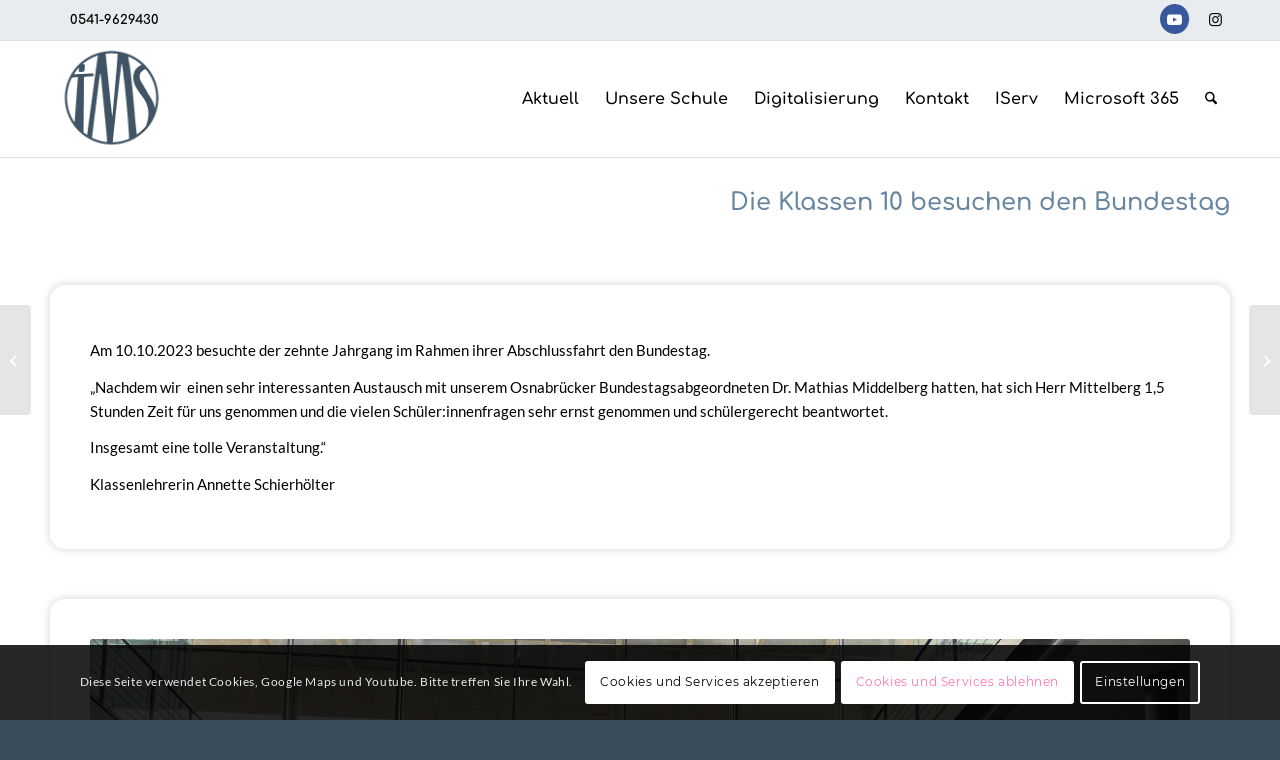

--- FILE ---
content_type: text/html; charset=UTF-8
request_url: https://thomas-morus-schule.de/die-klasse-10a-besucht-den-bundestag/
body_size: 23471
content:
<!DOCTYPE html>
<html lang="de" class="html_stretched responsive av-preloader-disabled  html_header_top html_logo_left html_main_nav_header html_menu_right html_large html_header_sticky html_header_shrinking_disabled html_header_topbar_active html_mobile_menu_phone html_header_searchicon html_content_align_center html_header_unstick_top html_header_stretch_disabled html_av-submenu-hidden html_av-submenu-display-click html_av-overlay-side html_av-overlay-side-classic html_av-submenu-clone html_entry_id_24227122 av-cookies-consent-show-message-bar av-cookies-cookie-consent-enabled av-cookies-can-opt-out av-cookies-user-needs-accept-button avia-cookie-reload-no-accept avia-cookie-reload-accept avia-cookie-check-browser-settings av-no-preview av-default-lightbox html_text_menu_active av-mobile-menu-switch-default">
<head>
<meta charset="UTF-8" />


<!-- mobile setting -->
<meta name="viewport" content="width=device-width, initial-scale=1">

<!-- Scripts/CSS and wp_head hook -->
<meta name='robots' content='index, follow, max-image-preview:large, max-snippet:-1, max-video-preview:-1' />

				<script type='text/javascript'>

				function avia_cookie_check_sessionStorage()
				{
					//	FF throws error when all cookies blocked !!
					var sessionBlocked = false;
					try
					{
						var test = sessionStorage.getItem( 'aviaCookieRefused' ) != null;
					}
					catch(e)
					{
						sessionBlocked = true;
					}

					var aviaCookieRefused = ! sessionBlocked ? sessionStorage.getItem( 'aviaCookieRefused' ) : null;

					var html = document.getElementsByTagName('html')[0];

					/**
					 * Set a class to avoid calls to sessionStorage
					 */
					if( sessionBlocked || aviaCookieRefused )
					{
						if( html.className.indexOf('av-cookies-session-refused') < 0 )
						{
							html.className += ' av-cookies-session-refused';
						}
					}

					if( sessionBlocked || aviaCookieRefused || document.cookie.match(/aviaCookieConsent/) )
					{
						if( html.className.indexOf('av-cookies-user-silent-accept') >= 0 )
						{
							 html.className = html.className.replace(/\bav-cookies-user-silent-accept\b/g, '');
						}
					}
				}

				avia_cookie_check_sessionStorage();

			</script>
			
	<!-- This site is optimized with the Yoast SEO plugin v26.7 - https://yoast.com/wordpress/plugins/seo/ -->
	<title>Die Klassen 10 besuchen den Bundestag - Thomas Morus Schule</title>
	<link rel="canonical" href="https://thomas-morus-schule.de/die-klasse-10a-besucht-den-bundestag/" />
	<meta property="og:locale" content="de_DE" />
	<meta property="og:type" content="article" />
	<meta property="og:title" content="Die Klassen 10 besuchen den Bundestag - Thomas Morus Schule" />
	<meta property="og:url" content="https://thomas-morus-schule.de/die-klasse-10a-besucht-den-bundestag/" />
	<meta property="og:site_name" content="Thomas Morus Schule" />
	<meta property="article:published_time" content="2023-10-11T09:53:42+00:00" />
	<meta property="article:modified_time" content="2024-01-11T06:50:52+00:00" />
	<meta property="og:image" content="https://thomas-morus-schule.de/wp-content/uploads/2023/10/Berlin-1030x773.jpeg" />
	<meta property="og:image:width" content="1030" />
	<meta property="og:image:height" content="773" />
	<meta property="og:image:type" content="image/jpeg" />
	<meta name="author" content="admin" />
	<meta name="twitter:card" content="summary_large_image" />
	<meta name="twitter:label1" content="Verfasst von" />
	<meta name="twitter:data1" content="admin" />
	<meta name="twitter:label2" content="Geschätzte Lesezeit" />
	<meta name="twitter:data2" content="2 Minuten" />
	<script type="application/ld+json" class="yoast-schema-graph">{"@context":"https://schema.org","@graph":[{"@type":"Article","@id":"https://thomas-morus-schule.de/die-klasse-10a-besucht-den-bundestag/#article","isPartOf":{"@id":"https://thomas-morus-schule.de/die-klasse-10a-besucht-den-bundestag/"},"author":{"name":"admin","@id":"https://thomas-morus-schule.de/#/schema/person/6aa567cd2f5bb117db9e7318b4812735"},"headline":"Die Klassen 10 besuchen den Bundestag","datePublished":"2023-10-11T09:53:42+00:00","dateModified":"2024-01-11T06:50:52+00:00","mainEntityOfPage":{"@id":"https://thomas-morus-schule.de/die-klasse-10a-besucht-den-bundestag/"},"wordCount":757,"publisher":{"@id":"https://thomas-morus-schule.de/#organization"},"image":{"@id":"https://thomas-morus-schule.de/die-klasse-10a-besucht-den-bundestag/#primaryimage"},"thumbnailUrl":"https://thomas-morus-schule.de/wp-content/uploads/2023/10/Berlin-scaled.jpeg","articleSection":["Aktuell"],"inLanguage":"de"},{"@type":"WebPage","@id":"https://thomas-morus-schule.de/die-klasse-10a-besucht-den-bundestag/","url":"https://thomas-morus-schule.de/die-klasse-10a-besucht-den-bundestag/","name":"Die Klassen 10 besuchen den Bundestag - Thomas Morus Schule","isPartOf":{"@id":"https://thomas-morus-schule.de/#website"},"primaryImageOfPage":{"@id":"https://thomas-morus-schule.de/die-klasse-10a-besucht-den-bundestag/#primaryimage"},"image":{"@id":"https://thomas-morus-schule.de/die-klasse-10a-besucht-den-bundestag/#primaryimage"},"thumbnailUrl":"https://thomas-morus-schule.de/wp-content/uploads/2023/10/Berlin-scaled.jpeg","datePublished":"2023-10-11T09:53:42+00:00","dateModified":"2024-01-11T06:50:52+00:00","breadcrumb":{"@id":"https://thomas-morus-schule.de/die-klasse-10a-besucht-den-bundestag/#breadcrumb"},"inLanguage":"de","potentialAction":[{"@type":"ReadAction","target":["https://thomas-morus-schule.de/die-klasse-10a-besucht-den-bundestag/"]}]},{"@type":"ImageObject","inLanguage":"de","@id":"https://thomas-morus-schule.de/die-klasse-10a-besucht-den-bundestag/#primaryimage","url":"https://thomas-morus-schule.de/wp-content/uploads/2023/10/Berlin-scaled.jpeg","contentUrl":"https://thomas-morus-schule.de/wp-content/uploads/2023/10/Berlin-scaled.jpeg","width":2560,"height":1920,"caption":"Die Klasse 10a besucht den Bundestag"},{"@type":"BreadcrumbList","@id":"https://thomas-morus-schule.de/die-klasse-10a-besucht-den-bundestag/#breadcrumb","itemListElement":[{"@type":"ListItem","position":1,"name":"Startseite","item":"https://thomas-morus-schule.de/"},{"@type":"ListItem","position":2,"name":"Die Klassen 10 besuchen den Bundestag"}]},{"@type":"WebSite","@id":"https://thomas-morus-schule.de/#website","url":"https://thomas-morus-schule.de/","name":"Thomas Morus Schule","description":"Oberschule in Osnabrück","publisher":{"@id":"https://thomas-morus-schule.de/#organization"},"potentialAction":[{"@type":"SearchAction","target":{"@type":"EntryPoint","urlTemplate":"https://thomas-morus-schule.de/?s={search_term_string}"},"query-input":{"@type":"PropertyValueSpecification","valueRequired":true,"valueName":"search_term_string"}}],"inLanguage":"de"},{"@type":"Organization","@id":"https://thomas-morus-schule.de/#organization","name":"Thomas Morus Schule Oberschule Osnabrück","alternateName":"TMS Osnabrück","url":"https://thomas-morus-schule.de/","logo":{"@type":"ImageObject","inLanguage":"de","@id":"https://thomas-morus-schule.de/#/schema/logo/image/","url":"https://thomas-morus-schule.de/wp-content/uploads/2021/05/TMS-LOGO-254-x-212-TRANSPAR.png","contentUrl":"https://thomas-morus-schule.de/wp-content/uploads/2021/05/TMS-LOGO-254-x-212-TRANSPAR.png","width":254,"height":240,"caption":"Thomas Morus Schule Oberschule Osnabrück"},"image":{"@id":"https://thomas-morus-schule.de/#/schema/logo/image/"},"sameAs":["https://www.instagram.com/thomasmorusschule/","https://www.youtube.com/channel/UCh2FwcRJWQ9F2VGGMTsvs3A"]},{"@type":"Person","@id":"https://thomas-morus-schule.de/#/schema/person/6aa567cd2f5bb117db9e7318b4812735","name":"admin","image":{"@type":"ImageObject","inLanguage":"de","@id":"https://thomas-morus-schule.de/#/schema/person/image/","url":"https://secure.gravatar.com/avatar/2dd4610ba469a00220606e4810a37453b7fb22f76b5957636300da033b1b33bf?s=96&d=mm&r=g","contentUrl":"https://secure.gravatar.com/avatar/2dd4610ba469a00220606e4810a37453b7fb22f76b5957636300da033b1b33bf?s=96&d=mm&r=g","caption":"admin"},"sameAs":["http://develop.thomas-morus-schule.de/wordpress"]}]}</script>
	<!-- / Yoast SEO plugin. -->


<link rel="alternate" type="application/rss+xml" title="Thomas Morus Schule &raquo; Feed" href="https://thomas-morus-schule.de/feed/" />
<link rel="alternate" type="application/rss+xml" title="Thomas Morus Schule &raquo; Kommentar-Feed" href="https://thomas-morus-schule.de/comments/feed/" />
<link rel="alternate" title="oEmbed (JSON)" type="application/json+oembed" href="https://thomas-morus-schule.de/wp-json/oembed/1.0/embed?url=https%3A%2F%2Fthomas-morus-schule.de%2Fdie-klasse-10a-besucht-den-bundestag%2F" />
<link rel="alternate" title="oEmbed (XML)" type="text/xml+oembed" href="https://thomas-morus-schule.de/wp-json/oembed/1.0/embed?url=https%3A%2F%2Fthomas-morus-schule.de%2Fdie-klasse-10a-besucht-den-bundestag%2F&#038;format=xml" />
<style id='wp-img-auto-sizes-contain-inline-css' type='text/css'>
img:is([sizes=auto i],[sizes^="auto," i]){contain-intrinsic-size:3000px 1500px}
/*# sourceURL=wp-img-auto-sizes-contain-inline-css */
</style>
<style id='wp-emoji-styles-inline-css' type='text/css'>

	img.wp-smiley, img.emoji {
		display: inline !important;
		border: none !important;
		box-shadow: none !important;
		height: 1em !important;
		width: 1em !important;
		margin: 0 0.07em !important;
		vertical-align: -0.1em !important;
		background: none !important;
		padding: 0 !important;
	}
/*# sourceURL=wp-emoji-styles-inline-css */
</style>
<style id='wp-block-library-inline-css' type='text/css'>
:root{--wp-block-synced-color:#7a00df;--wp-block-synced-color--rgb:122,0,223;--wp-bound-block-color:var(--wp-block-synced-color);--wp-editor-canvas-background:#ddd;--wp-admin-theme-color:#007cba;--wp-admin-theme-color--rgb:0,124,186;--wp-admin-theme-color-darker-10:#006ba1;--wp-admin-theme-color-darker-10--rgb:0,107,160.5;--wp-admin-theme-color-darker-20:#005a87;--wp-admin-theme-color-darker-20--rgb:0,90,135;--wp-admin-border-width-focus:2px}@media (min-resolution:192dpi){:root{--wp-admin-border-width-focus:1.5px}}.wp-element-button{cursor:pointer}:root .has-very-light-gray-background-color{background-color:#eee}:root .has-very-dark-gray-background-color{background-color:#313131}:root .has-very-light-gray-color{color:#eee}:root .has-very-dark-gray-color{color:#313131}:root .has-vivid-green-cyan-to-vivid-cyan-blue-gradient-background{background:linear-gradient(135deg,#00d084,#0693e3)}:root .has-purple-crush-gradient-background{background:linear-gradient(135deg,#34e2e4,#4721fb 50%,#ab1dfe)}:root .has-hazy-dawn-gradient-background{background:linear-gradient(135deg,#faaca8,#dad0ec)}:root .has-subdued-olive-gradient-background{background:linear-gradient(135deg,#fafae1,#67a671)}:root .has-atomic-cream-gradient-background{background:linear-gradient(135deg,#fdd79a,#004a59)}:root .has-nightshade-gradient-background{background:linear-gradient(135deg,#330968,#31cdcf)}:root .has-midnight-gradient-background{background:linear-gradient(135deg,#020381,#2874fc)}:root{--wp--preset--font-size--normal:16px;--wp--preset--font-size--huge:42px}.has-regular-font-size{font-size:1em}.has-larger-font-size{font-size:2.625em}.has-normal-font-size{font-size:var(--wp--preset--font-size--normal)}.has-huge-font-size{font-size:var(--wp--preset--font-size--huge)}.has-text-align-center{text-align:center}.has-text-align-left{text-align:left}.has-text-align-right{text-align:right}.has-fit-text{white-space:nowrap!important}#end-resizable-editor-section{display:none}.aligncenter{clear:both}.items-justified-left{justify-content:flex-start}.items-justified-center{justify-content:center}.items-justified-right{justify-content:flex-end}.items-justified-space-between{justify-content:space-between}.screen-reader-text{border:0;clip-path:inset(50%);height:1px;margin:-1px;overflow:hidden;padding:0;position:absolute;width:1px;word-wrap:normal!important}.screen-reader-text:focus{background-color:#ddd;clip-path:none;color:#444;display:block;font-size:1em;height:auto;left:5px;line-height:normal;padding:15px 23px 14px;text-decoration:none;top:5px;width:auto;z-index:100000}html :where(.has-border-color){border-style:solid}html :where([style*=border-top-color]){border-top-style:solid}html :where([style*=border-right-color]){border-right-style:solid}html :where([style*=border-bottom-color]){border-bottom-style:solid}html :where([style*=border-left-color]){border-left-style:solid}html :where([style*=border-width]){border-style:solid}html :where([style*=border-top-width]){border-top-style:solid}html :where([style*=border-right-width]){border-right-style:solid}html :where([style*=border-bottom-width]){border-bottom-style:solid}html :where([style*=border-left-width]){border-left-style:solid}html :where(img[class*=wp-image-]){height:auto;max-width:100%}:where(figure){margin:0 0 1em}html :where(.is-position-sticky){--wp-admin--admin-bar--position-offset:var(--wp-admin--admin-bar--height,0px)}@media screen and (max-width:600px){html :where(.is-position-sticky){--wp-admin--admin-bar--position-offset:0px}}

/*# sourceURL=wp-block-library-inline-css */
</style><style id='global-styles-inline-css' type='text/css'>
:root{--wp--preset--aspect-ratio--square: 1;--wp--preset--aspect-ratio--4-3: 4/3;--wp--preset--aspect-ratio--3-4: 3/4;--wp--preset--aspect-ratio--3-2: 3/2;--wp--preset--aspect-ratio--2-3: 2/3;--wp--preset--aspect-ratio--16-9: 16/9;--wp--preset--aspect-ratio--9-16: 9/16;--wp--preset--color--black: #000000;--wp--preset--color--cyan-bluish-gray: #abb8c3;--wp--preset--color--white: #ffffff;--wp--preset--color--pale-pink: #f78da7;--wp--preset--color--vivid-red: #cf2e2e;--wp--preset--color--luminous-vivid-orange: #ff6900;--wp--preset--color--luminous-vivid-amber: #fcb900;--wp--preset--color--light-green-cyan: #7bdcb5;--wp--preset--color--vivid-green-cyan: #00d084;--wp--preset--color--pale-cyan-blue: #8ed1fc;--wp--preset--color--vivid-cyan-blue: #0693e3;--wp--preset--color--vivid-purple: #9b51e0;--wp--preset--color--metallic-red: #b02b2c;--wp--preset--color--maximum-yellow-red: #edae44;--wp--preset--color--yellow-sun: #eeee22;--wp--preset--color--palm-leaf: #83a846;--wp--preset--color--aero: #7bb0e7;--wp--preset--color--old-lavender: #745f7e;--wp--preset--color--steel-teal: #5f8789;--wp--preset--color--raspberry-pink: #d65799;--wp--preset--color--medium-turquoise: #4ecac2;--wp--preset--gradient--vivid-cyan-blue-to-vivid-purple: linear-gradient(135deg,rgb(6,147,227) 0%,rgb(155,81,224) 100%);--wp--preset--gradient--light-green-cyan-to-vivid-green-cyan: linear-gradient(135deg,rgb(122,220,180) 0%,rgb(0,208,130) 100%);--wp--preset--gradient--luminous-vivid-amber-to-luminous-vivid-orange: linear-gradient(135deg,rgb(252,185,0) 0%,rgb(255,105,0) 100%);--wp--preset--gradient--luminous-vivid-orange-to-vivid-red: linear-gradient(135deg,rgb(255,105,0) 0%,rgb(207,46,46) 100%);--wp--preset--gradient--very-light-gray-to-cyan-bluish-gray: linear-gradient(135deg,rgb(238,238,238) 0%,rgb(169,184,195) 100%);--wp--preset--gradient--cool-to-warm-spectrum: linear-gradient(135deg,rgb(74,234,220) 0%,rgb(151,120,209) 20%,rgb(207,42,186) 40%,rgb(238,44,130) 60%,rgb(251,105,98) 80%,rgb(254,248,76) 100%);--wp--preset--gradient--blush-light-purple: linear-gradient(135deg,rgb(255,206,236) 0%,rgb(152,150,240) 100%);--wp--preset--gradient--blush-bordeaux: linear-gradient(135deg,rgb(254,205,165) 0%,rgb(254,45,45) 50%,rgb(107,0,62) 100%);--wp--preset--gradient--luminous-dusk: linear-gradient(135deg,rgb(255,203,112) 0%,rgb(199,81,192) 50%,rgb(65,88,208) 100%);--wp--preset--gradient--pale-ocean: linear-gradient(135deg,rgb(255,245,203) 0%,rgb(182,227,212) 50%,rgb(51,167,181) 100%);--wp--preset--gradient--electric-grass: linear-gradient(135deg,rgb(202,248,128) 0%,rgb(113,206,126) 100%);--wp--preset--gradient--midnight: linear-gradient(135deg,rgb(2,3,129) 0%,rgb(40,116,252) 100%);--wp--preset--font-size--small: 1rem;--wp--preset--font-size--medium: 1.125rem;--wp--preset--font-size--large: 1.75rem;--wp--preset--font-size--x-large: clamp(1.75rem, 3vw, 2.25rem);--wp--preset--spacing--20: 0.44rem;--wp--preset--spacing--30: 0.67rem;--wp--preset--spacing--40: 1rem;--wp--preset--spacing--50: 1.5rem;--wp--preset--spacing--60: 2.25rem;--wp--preset--spacing--70: 3.38rem;--wp--preset--spacing--80: 5.06rem;--wp--preset--shadow--natural: 6px 6px 9px rgba(0, 0, 0, 0.2);--wp--preset--shadow--deep: 12px 12px 50px rgba(0, 0, 0, 0.4);--wp--preset--shadow--sharp: 6px 6px 0px rgba(0, 0, 0, 0.2);--wp--preset--shadow--outlined: 6px 6px 0px -3px rgb(255, 255, 255), 6px 6px rgb(0, 0, 0);--wp--preset--shadow--crisp: 6px 6px 0px rgb(0, 0, 0);}:root { --wp--style--global--content-size: 800px;--wp--style--global--wide-size: 1130px; }:where(body) { margin: 0; }.wp-site-blocks > .alignleft { float: left; margin-right: 2em; }.wp-site-blocks > .alignright { float: right; margin-left: 2em; }.wp-site-blocks > .aligncenter { justify-content: center; margin-left: auto; margin-right: auto; }:where(.is-layout-flex){gap: 0.5em;}:where(.is-layout-grid){gap: 0.5em;}.is-layout-flow > .alignleft{float: left;margin-inline-start: 0;margin-inline-end: 2em;}.is-layout-flow > .alignright{float: right;margin-inline-start: 2em;margin-inline-end: 0;}.is-layout-flow > .aligncenter{margin-left: auto !important;margin-right: auto !important;}.is-layout-constrained > .alignleft{float: left;margin-inline-start: 0;margin-inline-end: 2em;}.is-layout-constrained > .alignright{float: right;margin-inline-start: 2em;margin-inline-end: 0;}.is-layout-constrained > .aligncenter{margin-left: auto !important;margin-right: auto !important;}.is-layout-constrained > :where(:not(.alignleft):not(.alignright):not(.alignfull)){max-width: var(--wp--style--global--content-size);margin-left: auto !important;margin-right: auto !important;}.is-layout-constrained > .alignwide{max-width: var(--wp--style--global--wide-size);}body .is-layout-flex{display: flex;}.is-layout-flex{flex-wrap: wrap;align-items: center;}.is-layout-flex > :is(*, div){margin: 0;}body .is-layout-grid{display: grid;}.is-layout-grid > :is(*, div){margin: 0;}body{padding-top: 0px;padding-right: 0px;padding-bottom: 0px;padding-left: 0px;}a:where(:not(.wp-element-button)){text-decoration: underline;}:root :where(.wp-element-button, .wp-block-button__link){background-color: #32373c;border-width: 0;color: #fff;font-family: inherit;font-size: inherit;font-style: inherit;font-weight: inherit;letter-spacing: inherit;line-height: inherit;padding-top: calc(0.667em + 2px);padding-right: calc(1.333em + 2px);padding-bottom: calc(0.667em + 2px);padding-left: calc(1.333em + 2px);text-decoration: none;text-transform: inherit;}.has-black-color{color: var(--wp--preset--color--black) !important;}.has-cyan-bluish-gray-color{color: var(--wp--preset--color--cyan-bluish-gray) !important;}.has-white-color{color: var(--wp--preset--color--white) !important;}.has-pale-pink-color{color: var(--wp--preset--color--pale-pink) !important;}.has-vivid-red-color{color: var(--wp--preset--color--vivid-red) !important;}.has-luminous-vivid-orange-color{color: var(--wp--preset--color--luminous-vivid-orange) !important;}.has-luminous-vivid-amber-color{color: var(--wp--preset--color--luminous-vivid-amber) !important;}.has-light-green-cyan-color{color: var(--wp--preset--color--light-green-cyan) !important;}.has-vivid-green-cyan-color{color: var(--wp--preset--color--vivid-green-cyan) !important;}.has-pale-cyan-blue-color{color: var(--wp--preset--color--pale-cyan-blue) !important;}.has-vivid-cyan-blue-color{color: var(--wp--preset--color--vivid-cyan-blue) !important;}.has-vivid-purple-color{color: var(--wp--preset--color--vivid-purple) !important;}.has-metallic-red-color{color: var(--wp--preset--color--metallic-red) !important;}.has-maximum-yellow-red-color{color: var(--wp--preset--color--maximum-yellow-red) !important;}.has-yellow-sun-color{color: var(--wp--preset--color--yellow-sun) !important;}.has-palm-leaf-color{color: var(--wp--preset--color--palm-leaf) !important;}.has-aero-color{color: var(--wp--preset--color--aero) !important;}.has-old-lavender-color{color: var(--wp--preset--color--old-lavender) !important;}.has-steel-teal-color{color: var(--wp--preset--color--steel-teal) !important;}.has-raspberry-pink-color{color: var(--wp--preset--color--raspberry-pink) !important;}.has-medium-turquoise-color{color: var(--wp--preset--color--medium-turquoise) !important;}.has-black-background-color{background-color: var(--wp--preset--color--black) !important;}.has-cyan-bluish-gray-background-color{background-color: var(--wp--preset--color--cyan-bluish-gray) !important;}.has-white-background-color{background-color: var(--wp--preset--color--white) !important;}.has-pale-pink-background-color{background-color: var(--wp--preset--color--pale-pink) !important;}.has-vivid-red-background-color{background-color: var(--wp--preset--color--vivid-red) !important;}.has-luminous-vivid-orange-background-color{background-color: var(--wp--preset--color--luminous-vivid-orange) !important;}.has-luminous-vivid-amber-background-color{background-color: var(--wp--preset--color--luminous-vivid-amber) !important;}.has-light-green-cyan-background-color{background-color: var(--wp--preset--color--light-green-cyan) !important;}.has-vivid-green-cyan-background-color{background-color: var(--wp--preset--color--vivid-green-cyan) !important;}.has-pale-cyan-blue-background-color{background-color: var(--wp--preset--color--pale-cyan-blue) !important;}.has-vivid-cyan-blue-background-color{background-color: var(--wp--preset--color--vivid-cyan-blue) !important;}.has-vivid-purple-background-color{background-color: var(--wp--preset--color--vivid-purple) !important;}.has-metallic-red-background-color{background-color: var(--wp--preset--color--metallic-red) !important;}.has-maximum-yellow-red-background-color{background-color: var(--wp--preset--color--maximum-yellow-red) !important;}.has-yellow-sun-background-color{background-color: var(--wp--preset--color--yellow-sun) !important;}.has-palm-leaf-background-color{background-color: var(--wp--preset--color--palm-leaf) !important;}.has-aero-background-color{background-color: var(--wp--preset--color--aero) !important;}.has-old-lavender-background-color{background-color: var(--wp--preset--color--old-lavender) !important;}.has-steel-teal-background-color{background-color: var(--wp--preset--color--steel-teal) !important;}.has-raspberry-pink-background-color{background-color: var(--wp--preset--color--raspberry-pink) !important;}.has-medium-turquoise-background-color{background-color: var(--wp--preset--color--medium-turquoise) !important;}.has-black-border-color{border-color: var(--wp--preset--color--black) !important;}.has-cyan-bluish-gray-border-color{border-color: var(--wp--preset--color--cyan-bluish-gray) !important;}.has-white-border-color{border-color: var(--wp--preset--color--white) !important;}.has-pale-pink-border-color{border-color: var(--wp--preset--color--pale-pink) !important;}.has-vivid-red-border-color{border-color: var(--wp--preset--color--vivid-red) !important;}.has-luminous-vivid-orange-border-color{border-color: var(--wp--preset--color--luminous-vivid-orange) !important;}.has-luminous-vivid-amber-border-color{border-color: var(--wp--preset--color--luminous-vivid-amber) !important;}.has-light-green-cyan-border-color{border-color: var(--wp--preset--color--light-green-cyan) !important;}.has-vivid-green-cyan-border-color{border-color: var(--wp--preset--color--vivid-green-cyan) !important;}.has-pale-cyan-blue-border-color{border-color: var(--wp--preset--color--pale-cyan-blue) !important;}.has-vivid-cyan-blue-border-color{border-color: var(--wp--preset--color--vivid-cyan-blue) !important;}.has-vivid-purple-border-color{border-color: var(--wp--preset--color--vivid-purple) !important;}.has-metallic-red-border-color{border-color: var(--wp--preset--color--metallic-red) !important;}.has-maximum-yellow-red-border-color{border-color: var(--wp--preset--color--maximum-yellow-red) !important;}.has-yellow-sun-border-color{border-color: var(--wp--preset--color--yellow-sun) !important;}.has-palm-leaf-border-color{border-color: var(--wp--preset--color--palm-leaf) !important;}.has-aero-border-color{border-color: var(--wp--preset--color--aero) !important;}.has-old-lavender-border-color{border-color: var(--wp--preset--color--old-lavender) !important;}.has-steel-teal-border-color{border-color: var(--wp--preset--color--steel-teal) !important;}.has-raspberry-pink-border-color{border-color: var(--wp--preset--color--raspberry-pink) !important;}.has-medium-turquoise-border-color{border-color: var(--wp--preset--color--medium-turquoise) !important;}.has-vivid-cyan-blue-to-vivid-purple-gradient-background{background: var(--wp--preset--gradient--vivid-cyan-blue-to-vivid-purple) !important;}.has-light-green-cyan-to-vivid-green-cyan-gradient-background{background: var(--wp--preset--gradient--light-green-cyan-to-vivid-green-cyan) !important;}.has-luminous-vivid-amber-to-luminous-vivid-orange-gradient-background{background: var(--wp--preset--gradient--luminous-vivid-amber-to-luminous-vivid-orange) !important;}.has-luminous-vivid-orange-to-vivid-red-gradient-background{background: var(--wp--preset--gradient--luminous-vivid-orange-to-vivid-red) !important;}.has-very-light-gray-to-cyan-bluish-gray-gradient-background{background: var(--wp--preset--gradient--very-light-gray-to-cyan-bluish-gray) !important;}.has-cool-to-warm-spectrum-gradient-background{background: var(--wp--preset--gradient--cool-to-warm-spectrum) !important;}.has-blush-light-purple-gradient-background{background: var(--wp--preset--gradient--blush-light-purple) !important;}.has-blush-bordeaux-gradient-background{background: var(--wp--preset--gradient--blush-bordeaux) !important;}.has-luminous-dusk-gradient-background{background: var(--wp--preset--gradient--luminous-dusk) !important;}.has-pale-ocean-gradient-background{background: var(--wp--preset--gradient--pale-ocean) !important;}.has-electric-grass-gradient-background{background: var(--wp--preset--gradient--electric-grass) !important;}.has-midnight-gradient-background{background: var(--wp--preset--gradient--midnight) !important;}.has-small-font-size{font-size: var(--wp--preset--font-size--small) !important;}.has-medium-font-size{font-size: var(--wp--preset--font-size--medium) !important;}.has-large-font-size{font-size: var(--wp--preset--font-size--large) !important;}.has-x-large-font-size{font-size: var(--wp--preset--font-size--x-large) !important;}
/*# sourceURL=global-styles-inline-css */
</style>

<link rel='stylesheet' id='mediaelement-css' href='https://thomas-morus-schule.de/wp-includes/js/mediaelement/mediaelementplayer-legacy.min.css?ver=4.2.17' type='text/css' media='all' />
<link rel='stylesheet' id='wp-mediaelement-css' href='https://thomas-morus-schule.de/wp-includes/js/mediaelement/wp-mediaelement.min.css?ver=6.9' type='text/css' media='all' />
<link rel='stylesheet' id='ics-calendar-css' href='https://thomas-morus-schule.de/wp-content/plugins/ics-calendar/assets/style.min.css?ver=12.0.2' type='text/css' media='all' />
<link rel='stylesheet' id='avia-merged-styles-css' href='https://thomas-morus-schule.de/wp-content/uploads/dynamic_avia/avia-merged-styles-cda2242a350816e80bd524dafdf473ce---696b11c4c4406.css' type='text/css' media='all' />
<link rel='stylesheet' id='avia-single-post-24227122-css' href='https://thomas-morus-schule.de/wp-content/uploads/dynamic_avia/avia_posts_css/post-24227122.css?ver=ver-1768642824' type='text/css' media='all' />
<script type="text/javascript" src="https://thomas-morus-schule.de/wp-content/uploads/dynamic_avia/avia-head-scripts-4eef96767e7ec578c4dcc5eae96076c2---696b11c4d6ab4.js" id="avia-head-scripts-js"></script>
<link rel="https://api.w.org/" href="https://thomas-morus-schule.de/wp-json/" /><link rel="alternate" title="JSON" type="application/json" href="https://thomas-morus-schule.de/wp-json/wp/v2/posts/24227122" /><link rel="EditURI" type="application/rsd+xml" title="RSD" href="https://thomas-morus-schule.de/xmlrpc.php?rsd" />
<meta name="generator" content="WordPress 6.9" />
<link rel='shortlink' href='https://thomas-morus-schule.de/?p=24227122' />

<link rel="icon" href="https://thomas-morus-schule.de/wp-content/uploads/2021/05/TMS-LOGO-254-x-212-TRANSPAR.png" type="image/png">
<!--[if lt IE 9]><script src="https://thomas-morus-schule.de/wp-content/themes/enfold/js/html5shiv.js"></script><![endif]--><link rel="profile" href="https://gmpg.org/xfn/11" />
<link rel="alternate" type="application/rss+xml" title="Thomas Morus Schule RSS2 Feed" href="https://thomas-morus-schule.de/feed/" />
<link rel="pingback" href="https://thomas-morus-schule.de/xmlrpc.php" />

<!-- To speed up the rendering and to display the site as fast as possible to the user we include some styles and scripts for above the fold content inline -->
<script type="text/javascript">'use strict';var avia_is_mobile=!1;if(/Android|webOS|iPhone|iPad|iPod|BlackBerry|IEMobile|Opera Mini/i.test(navigator.userAgent)&&'ontouchstart' in document.documentElement){avia_is_mobile=!0;document.documentElement.className+=' avia_mobile '}
else{document.documentElement.className+=' avia_desktop '};document.documentElement.className+=' js_active ';(function(){var e=['-webkit-','-moz-','-ms-',''],n='',o=!1,a=!1;for(var t in e){if(e[t]+'transform' in document.documentElement.style){o=!0;n=e[t]+'transform'};if(e[t]+'perspective' in document.documentElement.style){a=!0}};if(o){document.documentElement.className+=' avia_transform '};if(a){document.documentElement.className+=' avia_transform3d '};if(typeof document.getElementsByClassName=='function'&&typeof document.documentElement.getBoundingClientRect=='function'&&avia_is_mobile==!1){if(n&&window.innerHeight>0){setTimeout(function(){var e=0,o={},a=0,t=document.getElementsByClassName('av-parallax'),i=window.pageYOffset||document.documentElement.scrollTop;for(e=0;e<t.length;e++){t[e].style.top='0px';o=t[e].getBoundingClientRect();a=Math.ceil((window.innerHeight+i-o.top)*0.3);t[e].style[n]='translate(0px, '+a+'px)';t[e].style.top='auto';t[e].className+=' enabled-parallax '}},50)}}})();</script><link rel="icon" href="https://thomas-morus-schule.de/wp-content/uploads/2020/12/cropped-Thomas-Morus-Schule-Logoweb-32x32.png" sizes="32x32" />
<link rel="icon" href="https://thomas-morus-schule.de/wp-content/uploads/2020/12/cropped-Thomas-Morus-Schule-Logoweb-192x192.png" sizes="192x192" />
<link rel="apple-touch-icon" href="https://thomas-morus-schule.de/wp-content/uploads/2020/12/cropped-Thomas-Morus-Schule-Logoweb-180x180.png" />
<meta name="msapplication-TileImage" content="https://thomas-morus-schule.de/wp-content/uploads/2020/12/cropped-Thomas-Morus-Schule-Logoweb-270x270.png" />
<style type="text/css">
		@font-face {font-family: 'entypo-fontello-enfold'; font-weight: normal; font-style: normal; font-display: auto;
		src: url('https://thomas-morus-schule.de/wp-content/themes/enfold/config-templatebuilder/avia-template-builder/assets/fonts/entypo-fontello-enfold/entypo-fontello-enfold.woff2') format('woff2'),
		url('https://thomas-morus-schule.de/wp-content/themes/enfold/config-templatebuilder/avia-template-builder/assets/fonts/entypo-fontello-enfold/entypo-fontello-enfold.woff') format('woff'),
		url('https://thomas-morus-schule.de/wp-content/themes/enfold/config-templatebuilder/avia-template-builder/assets/fonts/entypo-fontello-enfold/entypo-fontello-enfold.ttf') format('truetype'),
		url('https://thomas-morus-schule.de/wp-content/themes/enfold/config-templatebuilder/avia-template-builder/assets/fonts/entypo-fontello-enfold/entypo-fontello-enfold.svg#entypo-fontello-enfold') format('svg'),
		url('https://thomas-morus-schule.de/wp-content/themes/enfold/config-templatebuilder/avia-template-builder/assets/fonts/entypo-fontello-enfold/entypo-fontello-enfold.eot'),
		url('https://thomas-morus-schule.de/wp-content/themes/enfold/config-templatebuilder/avia-template-builder/assets/fonts/entypo-fontello-enfold/entypo-fontello-enfold.eot?#iefix') format('embedded-opentype');
		}

		#top .avia-font-entypo-fontello-enfold, body .avia-font-entypo-fontello-enfold, html body [data-av_iconfont='entypo-fontello-enfold']:before{ font-family: 'entypo-fontello-enfold'; }
		
		@font-face {font-family: 'entypo-fontello'; font-weight: normal; font-style: normal; font-display: auto;
		src: url('https://thomas-morus-schule.de/wp-content/themes/enfold/config-templatebuilder/avia-template-builder/assets/fonts/entypo-fontello/entypo-fontello.woff2') format('woff2'),
		url('https://thomas-morus-schule.de/wp-content/themes/enfold/config-templatebuilder/avia-template-builder/assets/fonts/entypo-fontello/entypo-fontello.woff') format('woff'),
		url('https://thomas-morus-schule.de/wp-content/themes/enfold/config-templatebuilder/avia-template-builder/assets/fonts/entypo-fontello/entypo-fontello.ttf') format('truetype'),
		url('https://thomas-morus-schule.de/wp-content/themes/enfold/config-templatebuilder/avia-template-builder/assets/fonts/entypo-fontello/entypo-fontello.svg#entypo-fontello') format('svg'),
		url('https://thomas-morus-schule.de/wp-content/themes/enfold/config-templatebuilder/avia-template-builder/assets/fonts/entypo-fontello/entypo-fontello.eot'),
		url('https://thomas-morus-schule.de/wp-content/themes/enfold/config-templatebuilder/avia-template-builder/assets/fonts/entypo-fontello/entypo-fontello.eot?#iefix') format('embedded-opentype');
		}

		#top .avia-font-entypo-fontello, body .avia-font-entypo-fontello, html body [data-av_iconfont='entypo-fontello']:before{ font-family: 'entypo-fontello'; }
		</style>

<!--
Debugging Info for Theme support: 

Theme: Enfold
Version: 7.1.3
Installed: enfold
AviaFramework Version: 5.6
AviaBuilder Version: 6.0
aviaElementManager Version: 1.0.1
ML:768-PU:112-PLA:7
WP:6.9
Compress: CSS:all theme files - JS:all theme files
Updates: enabled - token has changed and not verified
PLAu:7
-->
</head>

<body id="top" class="wp-singular post-template-default single single-post postid-24227122 single-format-standard wp-theme-enfold stretched rtl_columns av-curtain-numeric static-custom static lato-custom lato  av-accessibility-a av-accessibility-aa av-accessibility-aaa post-type-post category-aktuell category-allgemein avia-responsive-images-support responsive-images-lightbox-support" itemscope="itemscope" itemtype="https://schema.org/WebPage" >

	
	<div id='wrap_all'>

	
<header id='header' class='all_colors header_color light_bg_color  av_header_top av_logo_left av_main_nav_header av_menu_right av_large av_header_sticky av_header_shrinking_disabled av_header_stretch_disabled av_mobile_menu_phone av_header_searchicon av_header_unstick_top av_bottom_nav_disabled  av_header_border_disabled' aria-label="Header" data-av_shrink_factor='50' role="banner" itemscope="itemscope" itemtype="https://schema.org/WPHeader" >

		<div id='header_meta' class='container_wrap container_wrap_meta  av_icon_active_right av_extra_header_active av_secondary_right av_phone_active_left av_entry_id_24227122'>

			      <div class='container'>
			      <ul class='noLightbox social_bookmarks icon_count_2'><li class='social_bookmarks_youtube av-social-link-youtube social_icon_1 avia_social_iconfont'><a  target="_blank" aria-label="Link zu Youtube" href='https://www.youtube.com/channel/UCh2FwcRJWQ9F2VGGMTsvs3A' data-av_icon='' data-av_iconfont='entypo-fontello' title="Link zu Youtube" desc="Link zu Youtube" title='Link zu Youtube'><span class='avia_hidden_link_text'>Link zu Youtube</span></a></li><li class='social_bookmarks_instagram av-social-link-instagram social_icon_2 avia_social_iconfont'><a  target="_blank" aria-label="Link zu Instagram" href='https://www.instagram.com/thomasmorusschule/' data-av_icon='' data-av_iconfont='entypo-fontello' title="Link zu Instagram" desc="Link zu Instagram" title='Link zu Instagram'><span class='avia_hidden_link_text'>Link zu Instagram</span></a></li></ul><div class='phone-info '><div>  <a href="tel:+495419629430">0541-9629430</a></div></div>			      </div>
		</div>

		<div  id='header_main' class='container_wrap container_wrap_logo'>

        <div class='container av-logo-container'><div class='inner-container'><span class='logo avia-standard-logo'><a href='https://thomas-morus-schule.de/' class='' aria-label='TMS-LOGO-254-x-212-TRANSPAR' title='TMS-LOGO-254-x-212-TRANSPAR'><img src="https://thomas-morus-schule.de/wp-content/uploads/2021/05/TMS-LOGO-254-x-212-TRANSPAR.png" height="100" width="300" alt='Thomas Morus Schule' title='TMS-LOGO-254-x-212-TRANSPAR' /></a></span><nav class='main_menu' data-selectname='Wähle eine Seite'  role="navigation" itemscope="itemscope" itemtype="https://schema.org/SiteNavigationElement" ><div class="avia-menu av-main-nav-wrap"><ul role="menu" class="menu av-main-nav" id="avia-menu"><li role="menuitem" id="menu-item-24214084" class="menu-item menu-item-type-post_type menu-item-object-page menu-item-has-children menu-item-top-level menu-item-top-level-1"><a href="https://thomas-morus-schule.de/aktuell/" itemprop="url" tabindex="0"><span class="avia-bullet"></span><span class="avia-menu-text">Aktuell</span><span class="avia-menu-fx"><span class="avia-arrow-wrap"><span class="avia-arrow"></span></span></span></a>


<ul class="sub-menu">
	<li role="menuitem" id="menu-item-24226624" class="menu-item menu-item-type-custom menu-item-object-custom"><a href="https://thomas-morus-schule.de/aktuell/" itemprop="url" tabindex="0"><span class="avia-bullet"></span><span class="avia-menu-text">News</span></a></li>
	<li role="menuitem" id="menu-item-24214038" class="menu-item menu-item-type-post_type menu-item-object-page"><a href="https://thomas-morus-schule.de/kalender/" itemprop="url" tabindex="0"><span class="avia-bullet"></span><span class="avia-menu-text">Kalender</span></a></li>
	<li role="menuitem" id="menu-item-24222091" class="menu-item menu-item-type-post_type menu-item-object-page"><a href="https://thomas-morus-schule.de/interreligioeser-kalender/" itemprop="url" tabindex="0"><span class="avia-bullet"></span><span class="avia-menu-text">Interreligiöser Kalender</span></a></li>
</ul>
</li>
<li role="menuitem" id="menu-item-24214087" class="menu-item menu-item-type-post_type menu-item-object-page menu-item-has-children menu-item-mega-parent  menu-item-top-level menu-item-top-level-2"><a href="https://thomas-morus-schule.de/leitbild/" itemprop="url" tabindex="0"><span class="avia-bullet"></span><span class="avia-menu-text">Unsere Schule</span><span class="avia-menu-fx"><span class="avia-arrow-wrap"><span class="avia-arrow"></span></span></span></a>
<div class='avia_mega_div avia_mega4 twelve units'>

<ul class="sub-menu">
	<li role="menuitem" id="menu-item-24214090" class="menu-item menu-item-type-post_type menu-item-object-page menu-item-has-children avia_mega_menu_columns_4 three units  avia_mega_menu_columns_first"><span class='mega_menu_title heading-color av-special-font'><a href='https://thomas-morus-schule.de/schulleitung-und-verwaltung/'>Schulleitung und Verwaltung</a></span>
	<ul class="sub-menu">
		<li role="menuitem" id="menu-item-24214093" class="menu-item menu-item-type-post_type menu-item-object-page"><a href="https://thomas-morus-schule.de/fachkonferenzen-kollegium/" itemprop="url" tabindex="0"><span class="avia-bullet"></span><span class="avia-menu-text">Zuständigkeiten &#038; Kollegium</span></a></li>
		<li role="menuitem" id="menu-item-24214097" class="menu-item menu-item-type-post_type menu-item-object-page"><a href="https://thomas-morus-schule.de/schulelternvorstand/" itemprop="url" tabindex="0"><span class="avia-bullet"></span><span class="avia-menu-text">Schulelternvorstand</span></a></li>
		<li role="menuitem" id="menu-item-24214094" class="menu-item menu-item-type-post_type menu-item-object-page"><a href="https://thomas-morus-schule.de/beratungslehrerinnen-in-der-schule/" itemprop="url" tabindex="0"><span class="avia-bullet"></span><span class="avia-menu-text">Beratung in der Schule</span></a></li>
		<li role="menuitem" id="menu-item-24214092" class="menu-item menu-item-type-post_type menu-item-object-page"><a href="https://thomas-morus-schule.de/schulsozialarbeit/" itemprop="url" tabindex="0"><span class="avia-bullet"></span><span class="avia-menu-text">Schulsozialarbeit</span></a></li>
		<li role="menuitem" id="menu-item-24225002" class="menu-item menu-item-type-post_type menu-item-object-page"><a href="https://thomas-morus-schule.de/umgang-mit-antisemitismus/" itemprop="url" tabindex="0"><span class="avia-bullet"></span><span class="avia-menu-text">Umgang mit Antisemitismus</span></a></li>
		<li role="menuitem" id="menu-item-24222754" class="menu-item menu-item-type-post_type menu-item-object-page"><a href="https://thomas-morus-schule.de/inklusive-arbeit/" itemprop="url" tabindex="0"><span class="avia-bullet"></span><span class="avia-menu-text">Inklusive Arbeit</span></a></li>
		<li role="menuitem" id="menu-item-24214095" class="menu-item menu-item-type-post_type menu-item-object-page"><a href="https://thomas-morus-schule.de/konfliktlotsen/" itemprop="url" tabindex="0"><span class="avia-bullet"></span><span class="avia-menu-text">Konfliktlotsen</span></a></li>
		<li role="menuitem" id="menu-item-24214099" class="menu-item menu-item-type-post_type menu-item-object-page"><a href="https://thomas-morus-schule.de/profilierung/" itemprop="url" tabindex="0"><span class="avia-bullet"></span><span class="avia-menu-text">Profilierung und Wahlpflichtkurse (WPK)</span></a></li>
		<li role="menuitem" id="menu-item-24214682" class="menu-item menu-item-type-post_type menu-item-object-page"><a href="https://thomas-morus-schule.de/ganztag/" itemprop="url" tabindex="0"><span class="avia-bullet"></span><span class="avia-menu-text">Ganztag / Mittagsangebot</span></a></li>
		<li role="menuitem" id="menu-item-24219523" class="menu-item menu-item-type-post_type menu-item-object-page"><a href="https://thomas-morus-schule.de/ag-angebote/" itemprop="url" tabindex="0"><span class="avia-bullet"></span><span class="avia-menu-text">AG Angebote</span></a></li>
		<li role="menuitem" id="menu-item-24219957" class="menu-item menu-item-type-post_type menu-item-object-page"><a href="https://thomas-morus-schule.de/schuelerbibliothek/" itemprop="url" tabindex="0"><span class="avia-bullet"></span><span class="avia-menu-text">Schülerbibliothek</span></a></li>
		<li role="menuitem" id="menu-item-24214091" class="menu-item menu-item-type-post_type menu-item-object-page"><a href="https://thomas-morus-schule.de/schulhund-tully/" itemprop="url" tabindex="0"><span class="avia-bullet"></span><span class="avia-menu-text">Schulhund Tully</span></a></li>
	</ul>
</li>
	<li role="menuitem" id="menu-item-24214096" class="menu-item menu-item-type-post_type menu-item-object-page menu-item-has-children avia_mega_menu_columns_4 three units "><span class='mega_menu_title heading-color av-special-font'><a href='https://thomas-morus-schule.de/oberschule-osnabrueck/'>Oberschule</a></span>
	<ul class="sub-menu">
		<li role="menuitem" id="menu-item-24215445" class="menu-item menu-item-type-post_type menu-item-object-page"><a href="https://thomas-morus-schule.de/thomas-morus/" itemprop="url" tabindex="0"><span class="avia-bullet"></span><span class="avia-menu-text">Thomas Morus</span></a></li>
		<li role="menuitem" id="menu-item-24217742" class="menu-item menu-item-type-post_type menu-item-object-page"><a href="https://thomas-morus-schule.de/historie/" itemprop="url" tabindex="0"><span class="avia-bullet"></span><span class="avia-menu-text">Historie</span></a></li>
		<li role="menuitem" id="menu-item-24214683" class="menu-item menu-item-type-post_type menu-item-object-page"><a href="https://thomas-morus-schule.de/leitbild/" itemprop="url" tabindex="0"><span class="avia-bullet"></span><span class="avia-menu-text">Leitbild</span></a></li>
		<li role="menuitem" id="menu-item-24222105" class="menu-item menu-item-type-post_type menu-item-object-page"><a href="https://thomas-morus-schule.de/24222101-2/" itemprop="url" tabindex="0"><span class="avia-bullet"></span><span class="avia-menu-text">Charta der Oberschulen</span></a></li>
		<li role="menuitem" id="menu-item-24220505" class="menu-item menu-item-type-post_type menu-item-object-page"><a href="https://thomas-morus-schule.de/kirchlicher-jahreskreis/" itemprop="url" tabindex="0"><span class="avia-bullet"></span><span class="avia-menu-text">Kirchlicher Jahreskreis</span></a></li>
		<li role="menuitem" id="menu-item-24214103" class="menu-item menu-item-type-post_type menu-item-object-page"><a href="https://thomas-morus-schule.de/paedagogisches-konzept/" itemprop="url" tabindex="0"><span class="avia-bullet"></span><span class="avia-menu-text">Pädagogisches Konzept</span></a></li>
		<li role="menuitem" id="menu-item-24214100" class="menu-item menu-item-type-post_type menu-item-object-page"><a href="https://thomas-morus-schule.de/abschlusspruefungen-an-der-sekundarstufe-i/" itemprop="url" tabindex="0"><span class="avia-bullet"></span><span class="avia-menu-text">Abschlüsse an der SEK I</span></a></li>
		<li role="menuitem" id="menu-item-24216243" class="menu-item menu-item-type-post_type menu-item-object-page"><a href="https://thomas-morus-schule.de/gymnasiales-niveau-der-e-kurs/" itemprop="url" tabindex="0"><span class="avia-bullet"></span><span class="avia-menu-text">Gymnasiales Niveau – der E+ Kurs</span></a></li>
		<li role="menuitem" id="menu-item-24216022" class="menu-item menu-item-type-post_type menu-item-object-page"><a href="https://thomas-morus-schule.de/praevention-gegen-sexualisierte-gewalt/" itemprop="url" tabindex="0"><span class="avia-bullet"></span><span class="avia-menu-text">Prävention gegen sexualisierte Gewalt</span></a></li>
		<li role="menuitem" id="menu-item-24220092" class="menu-item menu-item-type-post_type menu-item-object-page"><a href="https://thomas-morus-schule.de/tag-der-demokratie-an-unserer-schule/" itemprop="url" tabindex="0"><span class="avia-bullet"></span><span class="avia-menu-text">Tag der Demokratie</span></a></li>
		<li role="menuitem" id="menu-item-24218353" class="special-color2 menu-item menu-item-type-post_type menu-item-object-page"><a href="https://thomas-morus-schule.de/berufsorientierung/" itemprop="url" tabindex="0"><span class="avia-bullet"></span><span class="avia-menu-text">Berufsorientierung</span></a></li>
		<li role="menuitem" id="menu-item-24224836" class="special-color2 menu-item menu-item-type-post_type menu-item-object-page"><a href="https://thomas-morus-schule.de/tms-praxistage/" itemprop="url" tabindex="0"><span class="avia-bullet"></span><span class="avia-menu-text">TMS Praxistage</span></a></li>
		<li role="menuitem" id="menu-item-24214101" class="special-color2 menu-item menu-item-type-post_type menu-item-object-page"><a href="https://thomas-morus-schule.de/berufsberatung/" itemprop="url" tabindex="0"><span class="avia-bullet"></span><span class="avia-menu-text">Berufsberatung</span></a></li>
		<li role="menuitem" id="menu-item-24226793" class="special-color2 menu-item menu-item-type-post_type menu-item-object-page"><a href="https://thomas-morus-schule.de/forum-betriebe-und-schule/" itemprop="url" tabindex="0"><span class="avia-bullet"></span><span class="avia-menu-text">Forum Betriebe und TMS</span></a></li>
		<li role="menuitem" id="menu-item-24214104" class="special-color2 menu-item menu-item-type-post_type menu-item-object-page"><a href="https://thomas-morus-schule.de/guetesiegeldokumentation-2023/" itemprop="url" tabindex="0"><span class="avia-bullet"></span><span class="avia-menu-text">Gütesiegeldokumentation 2023</span></a></li>
		<li role="menuitem" id="menu-item-24214102" class="menu-item menu-item-type-post_type menu-item-object-page"><a href="https://thomas-morus-schule.de/kooperationen/" itemprop="url" tabindex="0"><span class="avia-bullet"></span><span class="avia-menu-text">Kooperationen</span></a></li>
	</ul>
</li>
	<li role="menuitem" id="menu-item-24214033" class="menu-item menu-item-type-post_type menu-item-object-page menu-item-has-children avia_mega_menu_columns_4 three units "><span class='mega_menu_title heading-color av-special-font'><a href='https://thomas-morus-schule.de/mint/'>MINT</a></span>
	<ul class="sub-menu">
		<li role="menuitem" id="menu-item-24214034" class="menu-item menu-item-type-post_type menu-item-object-page"><a href="https://thomas-morus-schule.de/mint/mint-bezug-im-schulleitbild/" itemprop="url" tabindex="0"><span class="avia-bullet"></span><span class="avia-menu-text">MINT-Bezug im Schulleitbild</span></a></li>
		<li role="menuitem" id="menu-item-24214035" class="menu-item menu-item-type-post_type menu-item-object-page"><a href="https://thomas-morus-schule.de/mint/mint-bezuege-im-schulprogramm/" itemprop="url" tabindex="0"><span class="avia-bullet"></span><span class="avia-menu-text">MINT-Bezüge im Schulprogramm</span></a></li>
		<li role="menuitem" id="menu-item-24214036" class="menu-item menu-item-type-post_type menu-item-object-page"><a href="https://thomas-morus-schule.de/mint/mint-handlungsfelder/" itemprop="url" tabindex="0"><span class="avia-bullet"></span><span class="avia-menu-text">MINT-Handlungsfelder</span></a></li>
		<li role="menuitem" id="menu-item-24219854" class="menu-item menu-item-type-post_type menu-item-object-page"><a href="https://thomas-morus-schule.de/mint/mint-technik-und-werken-auf-youtube/" itemprop="url" tabindex="0"><span class="avia-bullet"></span><span class="avia-menu-text">MINT-Technik und Werken auf Youtube</span></a></li>
		<li role="menuitem" id="menu-item-24222231" class="special-color menu-item menu-item-type-post_type menu-item-object-page"><a href="https://thomas-morus-schule.de/nachhaltigkeitsschule/" itemprop="url" tabindex="0"><span class="avia-bullet"></span><span class="avia-menu-text">Nachhaltigkeitsschule</span></a></li>
		<li role="menuitem" id="menu-item-24227299" class="menu-item menu-item-type-post_type menu-item-object-page"><a href="https://thomas-morus-schule.de/neuestes-aus-dem-mint-bereich/" itemprop="url" tabindex="0"><span class="avia-bullet"></span><span class="avia-menu-text">Neuestes aus dem MINT Bereich</span></a></li>
		<li role="menuitem" id="menu-item-24228338" class="menu-item menu-item-type-post_type menu-item-object-page"><a href="https://thomas-morus-schule.de/neues-vom-hof-goesmann/" itemprop="url" tabindex="0"><span class="avia-bullet"></span><span class="avia-menu-text">Neues vom Hof Gösmann</span></a></li>
	</ul>
</li>
	<li role="menuitem" id="menu-item-24214152" class="menu-item menu-item-type-post_type menu-item-object-page menu-item-has-children avia_mega_menu_columns_4 three units avia_mega_menu_columns_last"><span class='mega_menu_title heading-color av-special-font'><a href='https://thomas-morus-schule.de/service/'>Service</a></span>
	<ul class="sub-menu">
		<li role="menuitem" id="menu-item-24215560" class="menu-item menu-item-type-post_type menu-item-object-page"><a href="https://thomas-morus-schule.de/service/" itemprop="url" tabindex="0"><span class="avia-bullet"></span><span class="avia-menu-text">Elterninformation</span></a></li>
		<li role="menuitem" id="menu-item-24221581" class="menu-item menu-item-type-post_type menu-item-object-page"><a href="https://thomas-morus-schule.de/unterrichtsbefreiung-aus-religioesen-gruenden/" itemprop="url" tabindex="0"><span class="avia-bullet"></span><span class="avia-menu-text">Unterrichtsbefreiung aus religiösen Gründen</span></a></li>
		<li role="menuitem" id="menu-item-24215720" class="menu-item menu-item-type-post_type menu-item-object-page"><a href="https://thomas-morus-schule.de/schulmedien/" itemprop="url" tabindex="0"><span class="avia-bullet"></span><span class="avia-menu-text">Schulmedien</span></a></li>
		<li role="menuitem" id="menu-item-24214155" class="menu-item menu-item-type-post_type menu-item-object-page"><a href="https://thomas-morus-schule.de/foerderverein/" itemprop="url" tabindex="0"><span class="avia-bullet"></span><span class="avia-menu-text">Förderverein</span></a></li>
		<li role="menuitem" id="menu-item-24214156" class="menu-item menu-item-type-post_type menu-item-object-page"><a href="https://thomas-morus-schule.de/jahresberichte-chronik/" itemprop="url" tabindex="0"><span class="avia-bullet"></span><span class="avia-menu-text">Jahresberichte</span></a></li>
		<li role="menuitem" id="menu-item-24214153" class="menu-item menu-item-type-post_type menu-item-object-page"><a href="https://thomas-morus-schule.de/stellenausschreibungen/" itemprop="url" tabindex="0"><span class="avia-bullet"></span><span class="avia-menu-text">Stellenausschreibungen</span></a></li>
		<li role="menuitem" id="menu-item-24221318" class="menu-item menu-item-type-post_type menu-item-object-page"><a href="https://thomas-morus-schule.de/fundsachen/" itemprop="url" tabindex="0"><span class="avia-bullet"></span><span class="avia-menu-text">Fundsachen</span></a></li>
		<li role="menuitem" id="menu-item-24219514" class="menu-item menu-item-type-custom menu-item-object-custom"><a target="_blank" href="https://wiki.thomas-morus-schule.de/" itemprop="url" tabindex="0"><span class="avia-bullet"></span><span class="avia-menu-text">TMS WIKI</span></a></li>
	</ul>
</li>
</ul>

</div>
</li>
<li role="menuitem" id="menu-item-24216805" class="menu-item menu-item-type-post_type menu-item-object-page menu-item-has-children menu-item-mega-parent  menu-item-top-level menu-item-top-level-3"><a href="https://thomas-morus-schule.de/prolog/" itemprop="url" tabindex="0"><span class="avia-bullet"></span><span class="avia-menu-text">Digitalisierung</span><span class="avia-menu-fx"><span class="avia-arrow-wrap"><span class="avia-arrow"></span></span></span></a>
<div class='avia_mega_div avia_mega4 twelve units'>

<ul class="sub-menu">
	<li role="menuitem" id="menu-item-24216804" class="menu-item menu-item-type-post_type menu-item-object-page menu-item-has-children avia_mega_menu_columns_4 three units  avia_mega_menu_columns_first"><span class='mega_menu_title heading-color av-special-font'><a href='https://thomas-morus-schule.de/prolog/'>Digitalisierung an der TMS</a></span>
	<ul class="sub-menu">
		<li role="menuitem" id="menu-item-24216809" class="menu-item menu-item-type-post_type menu-item-object-page"><a href="https://thomas-morus-schule.de/brand-eins/" itemprop="url" tabindex="0"><span class="avia-bullet"></span><span class="avia-menu-text">brandeins</span></a></li>
		<li role="menuitem" id="menu-item-24216821" class="menu-item menu-item-type-post_type menu-item-object-page"><a href="https://thomas-morus-schule.de/die-tms-ein-digitaler-ort/" itemprop="url" tabindex="0"><span class="avia-bullet"></span><span class="avia-menu-text">Digitaler Ort Niedersachsen</span></a></li>
		<li role="menuitem" id="menu-item-24216848" class="menu-item menu-item-type-post_type menu-item-object-page"><a href="https://thomas-morus-schule.de/medienkonzept/" itemprop="url" tabindex="0"><span class="avia-bullet"></span><span class="avia-menu-text">Medienkonzept</span></a></li>
		<li role="menuitem" id="menu-item-24217034" class="menu-item menu-item-type-post_type menu-item-object-page"><a href="https://thomas-morus-schule.de/die-tms-bei-der-herdt-schul-convention/" itemprop="url" tabindex="0"><span class="avia-bullet"></span><span class="avia-menu-text">Die TMS bei der HERDT Schul-Convention</span></a></li>
		<li role="menuitem" id="menu-item-24216844" class="menu-item menu-item-type-post_type menu-item-object-page"><a href="https://thomas-morus-schule.de/e-twinning/" itemprop="url" tabindex="0"><span class="avia-bullet"></span><span class="avia-menu-text">eTwinning</span></a></li>
	</ul>
</li>
	<li role="menuitem" id="menu-item-24214286" class="menu-item menu-item-type-post_type menu-item-object-page menu-item-has-children avia_mega_menu_columns_4 three units "><span class='mega_menu_title heading-color av-special-font'><a href='https://thomas-morus-schule.de/fernunterricht/'>Fernunterricht</a></span>
	<ul class="sub-menu">
		<li role="menuitem" id="menu-item-24214287" class="menu-item menu-item-type-post_type menu-item-object-page"><a href="https://thomas-morus-schule.de/youtube-tutorials/" itemprop="url" tabindex="0"><span class="avia-bullet"></span><span class="avia-menu-text">youtube-Tutorials</span></a></li>
		<li role="menuitem" id="menu-item-24214288" class="menu-item menu-item-type-post_type menu-item-object-page"><a href="https://thomas-morus-schule.de/geschuetzter-bereich-fuer-lehrkraefte/" itemprop="url" tabindex="0"><span class="avia-bullet"></span><span class="avia-menu-text">youtube-Tutorials für Lehrkräfte</span></a></li>
	</ul>
</li>
	<li role="menuitem" id="menu-item-24219753" class="menu-item menu-item-type-post_type menu-item-object-page menu-item-has-children avia_mega_menu_columns_4 three units "><span class='mega_menu_title heading-color av-special-font'><a href='https://thomas-morus-schule.de/neuestes-aus-dem-mint-bereich/'>MINT</a></span>
	<ul class="sub-menu">
		<li role="menuitem" id="menu-item-24219754" class="menu-item menu-item-type-post_type menu-item-object-page"><a href="https://thomas-morus-schule.de/neuestes-aus-dem-mint-bereich/" itemprop="url" tabindex="0"><span class="avia-bullet"></span><span class="avia-menu-text">Neuestes aus dem MINT Bereich</span></a></li>
	</ul>
</li>
	<li role="menuitem" id="menu-item-24216780" class="menu-item menu-item-type-post_type menu-item-object-page menu-item-has-children avia_mega_menu_columns_4 three units avia_mega_menu_columns_last"><span class='mega_menu_title heading-color av-special-font'><a href='https://thomas-morus-schule.de/ipad/'>iPad</a></span>
	<ul class="sub-menu">
		<li role="menuitem" id="menu-item-24217198" class="menu-item menu-item-type-post_type menu-item-object-page"><a href="https://thomas-morus-schule.de/elternbrief-digitale-endgeraete-ab-sj-2025-26/" itemprop="url" tabindex="0"><span class="avia-bullet"></span><span class="avia-menu-text">Elternbrief Digitale Endgeräte zum SJ 2025-26</span></a></li>
		<li role="menuitem" id="menu-item-24224628" class="menu-item menu-item-type-post_type menu-item-object-page"><a href="https://thomas-morus-schule.de/ipad-faq/" itemprop="url" tabindex="0"><span class="avia-bullet"></span><span class="avia-menu-text">iPad FAQ</span></a></li>
		<li role="menuitem" id="menu-item-24215772" class="menu-item menu-item-type-custom menu-item-object-custom"><a target="_blank" href="https://edu.bense.net/" itemprop="url" tabindex="0"><span class="avia-bullet"></span><span class="avia-menu-text">Shop</span></a></li>
		<li role="menuitem" id="menu-item-24218154" class="menu-item menu-item-type-post_type menu-item-object-page"><a href="https://thomas-morus-schule.de/youtube-tutorials-neues-i-pad/" itemprop="url" tabindex="0"><span class="avia-bullet"></span><span class="avia-menu-text">youtube-Tutorials neues iPad</span></a></li>
		<li role="menuitem" id="menu-item-24218172" class="menu-item menu-item-type-post_type menu-item-object-page"><a href="https://thomas-morus-schule.de/ipad-dokumente/" itemprop="url" tabindex="0"><span class="avia-bullet"></span><span class="avia-menu-text">iPad Dokumente</span></a></li>
	</ul>
</li>
</ul>

</div>
</li>
<li role="menuitem" id="menu-item-24215215" class="menu-item menu-item-type-post_type menu-item-object-page menu-item-has-children menu-item-top-level menu-item-top-level-4"><a href="https://thomas-morus-schule.de/kontakt/" itemprop="url" tabindex="0"><span class="avia-bullet"></span><span class="avia-menu-text">Kontakt</span><span class="avia-menu-fx"><span class="avia-arrow-wrap"><span class="avia-arrow"></span></span></span></a>


<ul class="sub-menu">
	<li role="menuitem" id="menu-item-24222124" class="menu-item menu-item-type-post_type menu-item-object-page"><a href="https://thomas-morus-schule.de/hilfe-und-unterstuetzung/" itemprop="url" tabindex="0"><span class="avia-bullet"></span><span class="avia-menu-text">Hilfe und Unterstützung</span></a></li>
	<li role="menuitem" id="menu-item-24225414" class="menu-item menu-item-type-post_type menu-item-object-page"><a href="https://thomas-morus-schule.de/betreuungsangebot/" itemprop="url" tabindex="0"><span class="avia-bullet"></span><span class="avia-menu-text">Betreuungsangebot</span></a></li>
	<li role="menuitem" id="menu-item-24215216" class="menu-item menu-item-type-post_type menu-item-object-page menu-item-privacy-policy"><a href="https://thomas-morus-schule.de/datenschutzerklaerung/" itemprop="url" tabindex="0"><span class="avia-bullet"></span><span class="avia-menu-text">Datenschutzerklärung</span></a></li>
	<li role="menuitem" id="menu-item-24215217" class="menu-item menu-item-type-post_type menu-item-object-page"><a href="https://thomas-morus-schule.de/impressum/" itemprop="url" tabindex="0"><span class="avia-bullet"></span><span class="avia-menu-text">Impressum</span></a></li>
</ul>
</li>
<li role="menuitem" id="menu-item-24214285" class="menu-item menu-item-type-custom menu-item-object-custom menu-item-top-level menu-item-top-level-5"><a target="_blank" href="https://tms-os.de/iserv/" itemprop="url" tabindex="0"><span class="avia-bullet"></span><span class="avia-menu-text">IServ</span><span class="avia-menu-fx"><span class="avia-arrow-wrap"><span class="avia-arrow"></span></span></span></a></li>
<li role="menuitem" id="menu-item-24215462" class="menu-item menu-item-type-custom menu-item-object-custom menu-item-top-level menu-item-top-level-6"><a target="_blank" href="https://www.office.com/" itemprop="url" tabindex="0"><span class="avia-bullet"></span><span class="avia-menu-text">Microsoft 365</span><span class="avia-menu-fx"><span class="avia-arrow-wrap"><span class="avia-arrow"></span></span></span></a></li>
<li id="menu-item-search" class="noMobile menu-item menu-item-search-dropdown menu-item-avia-special" role="menuitem"><a class="avia-svg-icon avia-font-svg_entypo-fontello" aria-label="Suche" href="?s=" rel="nofollow" title="Click to open the search input field" data-avia-search-tooltip="
&lt;search&gt;
	&lt;form role=&quot;search&quot; action=&quot;https://thomas-morus-schule.de/&quot; id=&quot;searchform&quot; method=&quot;get&quot; class=&quot;&quot;&gt;
		&lt;div&gt;
&lt;span class=&#039;av_searchform_search avia-svg-icon avia-font-svg_entypo-fontello&#039; data-av_svg_icon=&#039;search&#039; data-av_iconset=&#039;svg_entypo-fontello&#039;&gt;&lt;svg version=&quot;1.1&quot; xmlns=&quot;http://www.w3.org/2000/svg&quot; width=&quot;25&quot; height=&quot;32&quot; viewBox=&quot;0 0 25 32&quot; preserveAspectRatio=&quot;xMidYMid meet&quot; aria-labelledby=&#039;av-svg-title-1&#039; aria-describedby=&#039;av-svg-desc-1&#039; role=&quot;graphics-symbol&quot; aria-hidden=&quot;true&quot;&gt;
&lt;title id=&#039;av-svg-title-1&#039;&gt;Search&lt;/title&gt;
&lt;desc id=&#039;av-svg-desc-1&#039;&gt;Search&lt;/desc&gt;
&lt;path d=&quot;M24.704 24.704q0.96 1.088 0.192 1.984l-1.472 1.472q-1.152 1.024-2.176 0l-6.080-6.080q-2.368 1.344-4.992 1.344-4.096 0-7.136-3.040t-3.040-7.136 2.88-7.008 6.976-2.912 7.168 3.040 3.072 7.136q0 2.816-1.472 5.184zM3.008 13.248q0 2.816 2.176 4.992t4.992 2.176 4.832-2.016 2.016-4.896q0-2.816-2.176-4.96t-4.992-2.144-4.832 2.016-2.016 4.832z&quot;&gt;&lt;/path&gt;
&lt;/svg&gt;&lt;/span&gt;			&lt;input type=&quot;submit&quot; value=&quot;&quot; id=&quot;searchsubmit&quot; class=&quot;button&quot; title=&quot;Enter at least 3 characters to show search results in a dropdown or click to route to search result page to show all results&quot; /&gt;
			&lt;input type=&quot;search&quot; id=&quot;s&quot; name=&quot;s&quot; value=&quot;&quot; aria-label=&#039;Suche&#039; placeholder=&#039;Suche&#039; required /&gt;
		&lt;/div&gt;
	&lt;/form&gt;
&lt;/search&gt;
" data-av_svg_icon='search' data-av_iconset='svg_entypo-fontello'><svg version="1.1" xmlns="http://www.w3.org/2000/svg" width="25" height="32" viewBox="0 0 25 32" preserveAspectRatio="xMidYMid meet" aria-labelledby='av-svg-title-2' aria-describedby='av-svg-desc-2' role="graphics-symbol" aria-hidden="true">
<title id='av-svg-title-2'>Click to open the search input field</title>
<desc id='av-svg-desc-2'>Click to open the search input field</desc>
<path d="M24.704 24.704q0.96 1.088 0.192 1.984l-1.472 1.472q-1.152 1.024-2.176 0l-6.080-6.080q-2.368 1.344-4.992 1.344-4.096 0-7.136-3.040t-3.040-7.136 2.88-7.008 6.976-2.912 7.168 3.040 3.072 7.136q0 2.816-1.472 5.184zM3.008 13.248q0 2.816 2.176 4.992t4.992 2.176 4.832-2.016 2.016-4.896q0-2.816-2.176-4.96t-4.992-2.144-4.832 2.016-2.016 4.832z"></path>
</svg><span class="avia_hidden_link_text">Suche</span></a></li><li class="av-burger-menu-main menu-item-avia-special " role="menuitem">
	        			<a href="#" aria-label="Menü" aria-hidden="false">
							<span class="av-hamburger av-hamburger--spin av-js-hamburger">
								<span class="av-hamburger-box">
						          <span class="av-hamburger-inner"></span>
						          <strong>Menü</strong>
								</span>
							</span>
							<span class="avia_hidden_link_text">Menü</span>
						</a>
	        		   </li></ul></div></nav></div> </div> 
		<!-- end container_wrap-->
		</div>
<div class="header_bg"></div>
<!-- end header -->
</header>

	<div id='main' class='all_colors' data-scroll-offset='116'>

	<div class='stretch_full container_wrap alternate_color light_bg_color title_container'><div class='container'><h1 class='main-title entry-title '><a href='https://thomas-morus-schule.de/die-klasse-10a-besucht-den-bundestag/' rel='bookmark' title='Permanenter Link zu: Die Klassen 10 besuchen den Bundestag'  itemprop="headline" >Die Klassen 10 besuchen den Bundestag</a></h1></div></div><div   class='main_color container_wrap_first container_wrap fullsize'  ><div class='container av-section-cont-open' ><main  role="main" itemscope="itemscope" itemtype="https://schema.org/Blog"  class='template-page content  av-content-full alpha units'><div class='post-entry post-entry-type-page post-entry-24227122'><div class='entry-content-wrapper clearfix'><div  class='flex_column av-mnujfjhv-5d194c4943beab7c00b4f082eb21ae43 av_one_full  avia-builder-el-0  el_before_av_one_full  avia-builder-el-first  first flex_column_div shadow-not-animated  '     ><section  class='av_textblock_section av-lmvljvv6-9027ceadcc070d64423cc73cbb5a1330 '   itemscope="itemscope" itemtype="https://schema.org/BlogPosting" itemprop="blogPost" ><div class='avia_textblock'  itemprop="text" ><p>Am 10.10.2023 besuchte der zehnte Jahrgang im Rahmen ihrer Abschlussfahrt den Bundestag.</p>
<p>&#8222;Nachdem wir  einen sehr interessanten Austausch mit unserem Osnabrücker Bundestagsabgeordneten Dr. Mathias Middelberg hatten, hat sich Herr Mittelberg 1,5 Stunden Zeit für uns genommen und die vielen Schüler:innenfragen sehr ernst genommen und schülergerecht beantwortet.</p>
<p>Insgesamt eine tolle Veranstaltung.&#8220;</p>
<p>Klassenlehrerin Annette Schierhölter</p>
</div></section></div><div  class='flex_column av-rvyx5pq9-fbe25b12ec249a6b145cd518fa2a2ac4 av_one_full  avia-builder-el-2  el_after_av_one_full  avia-builder-el-last  first flex_column_div shadow-not-animated  column-top-margin'     ><div  class='avia-image-container av-lnlk2fmt-1193d215cffc3cf15436dba2e1517c8f av-styling- avia-align-center  avia-builder-el-3  avia-builder-el-no-sibling '   itemprop="image" itemscope="itemscope" itemtype="https://schema.org/ImageObject" ><div class="avia-image-container-inner"><div class="avia-image-overlay-wrap"><img decoding="async" fetchpriority="high" class='wp-image-24227123 avia-img-lazy-loading-not-24227123 avia_image ' src="https://thomas-morus-schule.de/wp-content/uploads/2023/10/Berlin-scaled.jpeg" alt='Die Klasse 10a besucht den Bundestag' title='Die Klasse 10a besucht den Bundestag'  height="1920" width="2560"  itemprop="thumbnailUrl" srcset="https://thomas-morus-schule.de/wp-content/uploads/2023/10/Berlin-scaled.jpeg 2560w, https://thomas-morus-schule.de/wp-content/uploads/2023/10/Berlin-300x225.jpeg 300w, https://thomas-morus-schule.de/wp-content/uploads/2023/10/Berlin-1030x773.jpeg 1030w, https://thomas-morus-schule.de/wp-content/uploads/2023/10/Berlin-768x576.jpeg 768w, https://thomas-morus-schule.de/wp-content/uploads/2023/10/Berlin-1536x1152.jpeg 1536w, https://thomas-morus-schule.de/wp-content/uploads/2023/10/Berlin-2048x1536.jpeg 2048w, https://thomas-morus-schule.de/wp-content/uploads/2023/10/Berlin-1500x1125.jpeg 1500w, https://thomas-morus-schule.de/wp-content/uploads/2023/10/Berlin-705x529.jpeg 705w" sizes="(max-width: 2560px) 100vw, 2560px" /></div></div></div></div></p>
</div></div></main><!-- close content main element --> <!-- section close by builder template -->		</div><!--end builder template--></div><!-- close default .container_wrap element -->				<div class='container_wrap footer_color' id='footer'>

					<div class='container'>

						<div class='flex_column av_one_third  first el_before_av_one_third'><section id="media_image-2" class="widget clearfix widget_media_image"><a href="https://www.schulstiftung-os.de/" target="_blank"><img width="229" height="140" src="https://thomas-morus-schule.de/wp-content/uploads/2021/01/web_schulstiftung_logo-2.png" class="image wp-image-24215882  attachment-full size-full" alt="" style="max-width: 100%; height: auto;" decoding="async" /></a><span class="seperator extralight-border"></span></section></div><div class='flex_column av_one_third  el_after_av_one_third el_before_av_one_third '><section id="text-4" class="widget clearfix widget_text"><h3 class="widgettitle">Kontakt</h3>			<div class="textwidget"><p>Thomas-Morus-Schule<br />
Bramstraße 40<br />
49090 Osnabrück<br />
Fon: <a href="tel:+495419629430">0541-9629430</a>  |  Fax: 0541 &#8211; 96294325<br />
E-Mail: <a href="&#x6d;&#97;&#x69;&#x6c;t&#x6f;&#58;s&#x65;&#107;r&#x65;&#116;&#x61;&#x72;i&#x61;&#116;&#64;&#x74;&#109;s&#x2d;&#111;&#x73;&#x2e;&#100;&#x65;">&#x73;e&#x6b;r&#x65;&#116;&#x61;&#114;i&#x61;t&#x40;&#116;&#x6d;&#115;&#x2d;&#111;s&#x2e;d&#x65;</a></p>
<p>&nbsp;</p>
</div>
		<span class="seperator extralight-border"></span></section></div><div class='flex_column av_one_third  el_after_av_one_third el_before_av_one_third '><section id="avia_google_maps-2" class="widget clearfix avia-widget-container avia_google_maps avia_no_block_preview"><div class="av_gmaps_widget_main_wrap av_gmaps_main_wrap"><div id='av_gmap_0' class='avia-google-map-container avia-google-map-widget av_gmaps_show_unconditionally av-no-fallback-img' data-mapid='av_gmap_0' ></div></div><span class="seperator extralight-border"></span></section></div>
					</div>

				<!-- ####### END FOOTER CONTAINER ####### -->
				</div>

	

	
				<footer class='container_wrap socket_color' id='socket'  role="contentinfo" itemscope="itemscope" itemtype="https://schema.org/WPFooter" aria-label="Copyright and company info" >
                    <div class='container'>

                        <span class='copyright'>© Copyright - Thomas Morus Schule 2024 </span>

                        <nav class='sub_menu_socket'  role="navigation" itemscope="itemscope" itemtype="https://schema.org/SiteNavigationElement" ><div class="avia3-menu"><ul role="menu" class="menu" id="avia3-menu"><li role="menuitem" id="menu-item-24215205" class="menu-item menu-item-type-post_type menu-item-object-page menu-item-top-level menu-item-top-level-1"><a href="https://thomas-morus-schule.de/kontakt/" itemprop="url" tabindex="0"><span class="avia-bullet"></span><span class="avia-menu-text">Kontakt</span><span class="avia-menu-fx"><span class="avia-arrow-wrap"><span class="avia-arrow"></span></span></span></a></li>
<li role="menuitem" id="menu-item-24215209" class="menu-item menu-item-type-post_type menu-item-object-page menu-item-top-level menu-item-top-level-2"><a href="https://thomas-morus-schule.de/impressum/" itemprop="url" tabindex="0"><span class="avia-bullet"></span><span class="avia-menu-text">Impressum</span><span class="avia-menu-fx"><span class="avia-arrow-wrap"><span class="avia-arrow"></span></span></span></a></li>
<li role="menuitem" id="menu-item-24215208" class="menu-item menu-item-type-post_type menu-item-object-page menu-item-privacy-policy menu-item-top-level menu-item-top-level-3"><a href="https://thomas-morus-schule.de/datenschutzerklaerung/" itemprop="url" tabindex="0"><span class="avia-bullet"></span><span class="avia-menu-text">Datenschutzerklärung</span><span class="avia-menu-fx"><span class="avia-arrow-wrap"><span class="avia-arrow"></span></span></span></a></li>
<li role="menuitem" id="menu-item-24215207" class="menu-item menu-item-type-post_type menu-item-object-page menu-item-top-level menu-item-top-level-4"><a href="https://thomas-morus-schule.de/aktuell/" itemprop="url" tabindex="0"><span class="avia-bullet"></span><span class="avia-menu-text">Aktuell</span><span class="avia-menu-fx"><span class="avia-arrow-wrap"><span class="avia-arrow"></span></span></span></a></li>
<li role="menuitem" id="menu-item-24215210" class="menu-item menu-item-type-post_type menu-item-object-page menu-item-top-level menu-item-top-level-5"><a href="https://thomas-morus-schule.de/kalender/" itemprop="url" tabindex="0"><span class="avia-bullet"></span><span class="avia-menu-text">Kalender</span><span class="avia-menu-fx"><span class="avia-arrow-wrap"><span class="avia-arrow"></span></span></span></a></li>
<li role="menuitem" id="menu-item-24215211" class="menu-item menu-item-type-custom menu-item-object-custom menu-item-top-level menu-item-top-level-6"><a target="_blank" href="https://tms-os.de/iserv/" itemprop="url" tabindex="0"><span class="avia-bullet"></span><span class="avia-menu-text">IServ</span><span class="avia-menu-fx"><span class="avia-arrow-wrap"><span class="avia-arrow"></span></span></span></a></li>
</ul></div></nav>
                    </div>

	            <!-- ####### END SOCKET CONTAINER ####### -->
				</footer>


					<!-- end main -->
		</div>

		<a class='avia-post-nav avia-post-prev with-image' href='https://thomas-morus-schule.de/375-jahre-westfaelischer-frieden-pichforks-for-peace/' title='Link to: 375 Jahre Westfälischer Frieden: &#8222;pitchforks for peace&#8220;' aria-label='375 Jahre Westfälischer Frieden: &#8222;pitchforks for peace&#8220;'><span class="label iconfont avia-svg-icon avia-font-svg_entypo-fontello" data-av_svg_icon='left-open-mini' data-av_iconset='svg_entypo-fontello'><svg version="1.1" xmlns="http://www.w3.org/2000/svg" width="8" height="32" viewBox="0 0 8 32" preserveAspectRatio="xMidYMid meet" aria-labelledby='av-svg-title-3' aria-describedby='av-svg-desc-3' role="graphics-symbol" aria-hidden="true">
<title id='av-svg-title-3'>Link to: 375 Jahre Westfälischer Frieden: &#8222;pitchforks for peace&#8220;</title>
<desc id='av-svg-desc-3'>Link to: 375 Jahre Westfälischer Frieden: &#8222;pitchforks for peace&#8220;</desc>
<path d="M8.064 21.44q0.832 0.832 0 1.536-0.832 0.832-1.536 0l-6.144-6.208q-0.768-0.768 0-1.6l6.144-6.208q0.704-0.832 1.536 0 0.832 0.704 0 1.536l-4.992 5.504z"></path>
</svg></span><span class="entry-info-wrap"><span class="entry-info"><span class='entry-title'>375 Jahre Westfälischer Frieden: &#8222;pitchforks for peace&#8220;</span><span class='entry-image'><img loading="lazy" width="80" height="80" src="https://thomas-morus-schule.de/wp-content/uploads/2023/10/Rathaus4-80x80.jpg" class="wp-image-24227109 avia-img-lazy-loading-24227109 attachment-thumbnail size-thumbnail wp-post-image" alt="" decoding="async" srcset="https://thomas-morus-schule.de/wp-content/uploads/2023/10/Rathaus4-80x80.jpg 80w, https://thomas-morus-schule.de/wp-content/uploads/2023/10/Rathaus4-36x36.jpg 36w, https://thomas-morus-schule.de/wp-content/uploads/2023/10/Rathaus4-180x180.jpg 180w" sizes="(max-width: 80px) 100vw, 80px" /></span></span></span></a><a class='avia-post-nav avia-post-next with-image' href='https://thomas-morus-schule.de/jahrgangsfahrt-berlin-festival-of-lights/' title='Link to: Jahrgangsfahrt Berlin &#8211; Festival of Lights' aria-label='Jahrgangsfahrt Berlin &#8211; Festival of Lights'><span class="label iconfont avia-svg-icon avia-font-svg_entypo-fontello" data-av_svg_icon='right-open-mini' data-av_iconset='svg_entypo-fontello'><svg version="1.1" xmlns="http://www.w3.org/2000/svg" width="8" height="32" viewBox="0 0 8 32" preserveAspectRatio="xMidYMid meet" aria-labelledby='av-svg-title-4' aria-describedby='av-svg-desc-4' role="graphics-symbol" aria-hidden="true">
<title id='av-svg-title-4'>Link to: Jahrgangsfahrt Berlin &#8211; Festival of Lights</title>
<desc id='av-svg-desc-4'>Link to: Jahrgangsfahrt Berlin &#8211; Festival of Lights</desc>
<path d="M0.416 21.44l5.056-5.44-5.056-5.504q-0.832-0.832 0-1.536 0.832-0.832 1.536 0l6.144 6.208q0.768 0.832 0 1.6l-6.144 6.208q-0.704 0.832-1.536 0-0.832-0.704 0-1.536z"></path>
</svg></span><span class="entry-info-wrap"><span class="entry-info"><span class='entry-image'><img loading="lazy" width="80" height="80" src="https://thomas-morus-schule.de/wp-content/uploads/2023/10/1-80x80.jpg" class="wp-image-24227128 avia-img-lazy-loading-24227128 attachment-thumbnail size-thumbnail wp-post-image" alt="" decoding="async" srcset="https://thomas-morus-schule.de/wp-content/uploads/2023/10/1-80x80.jpg 80w, https://thomas-morus-schule.de/wp-content/uploads/2023/10/1-36x36.jpg 36w, https://thomas-morus-schule.de/wp-content/uploads/2023/10/1-180x180.jpg 180w" sizes="(max-width: 80px) 100vw, 80px" /></span><span class='entry-title'>Jahrgangsfahrt Berlin &#8211; Festival of Lights</span></span></span></a><!-- end wrap_all --></div>
<a href='#top' title='Nach oben scrollen' id='scroll-top-link' class='avia-svg-icon avia-font-svg_entypo-fontello' data-av_svg_icon='up-open' data-av_iconset='svg_entypo-fontello' tabindex='-1' aria-hidden='true'>
	<svg version="1.1" xmlns="http://www.w3.org/2000/svg" width="19" height="32" viewBox="0 0 19 32" preserveAspectRatio="xMidYMid meet" aria-labelledby='av-svg-title-5' aria-describedby='av-svg-desc-5' role="graphics-symbol" aria-hidden="true">
<title id='av-svg-title-5'>Nach oben scrollen</title>
<desc id='av-svg-desc-5'>Nach oben scrollen</desc>
<path d="M18.048 18.24q0.512 0.512 0.512 1.312t-0.512 1.312q-1.216 1.216-2.496 0l-6.272-6.016-6.272 6.016q-1.28 1.216-2.496 0-0.512-0.512-0.512-1.312t0.512-1.312l7.488-7.168q0.512-0.512 1.28-0.512t1.28 0.512z"></path>
</svg>	<span class="avia_hidden_link_text">Nach oben scrollen</span>
</a>

<div id="fb-root"></div>

<div class="avia-cookie-consent-wrap" aria-hidden="true"><div class="avia-privacy-reload-tooltip-link-container"><span class="avia-privacy-reload-tooltip-link" aria-hidden="true" data-avia-privacy-reload-tooltip="&lt;div class=&quot;av-cookie-auto-reload-container&quot;&gt;&lt;h2&gt;Lade die Seite neu&lt;/h2&gt;&lt;p&gt;Damit deine Cookie-Einstellungen umgesetzt werden, müssen wir die Seite neu laden.&lt;/p&gt;&lt;/div&gt;"></span ></div><div class='avia-cookie-consent cookiebar-hidden  avia-cookiemessage-bottom'  aria-hidden='true'  data-contents='4809d5bd537e54b7649c74d06172e0a2||v1.0' ><div class="container"><p class='avia_cookie_text'>Diese Seite verwendet Cookies, Google Maps und Youtube. Bitte treffen Sie Ihre Wahl.</p><a href='#' class='avia-button avia-color-theme-color-highlight avia-cookie-consent-button avia-cookie-consent-button-1  avia-cookie-close-bar '  title="Erlaubt die Verwendung von Cookies und Google Webfonts - Sie können verwendete Cookies in den Einstellungen bearbeiten" >Cookies und Services akzeptieren</a><a href='#' class='avia-button avia-color-theme-color-highlight avia-cookie-consent-button avia-cookie-consent-button-2 av-extra-cookie-btn  avia-cookie-hide-notification'  title="Erlaubt nur die Verwendung technisch notwendigen Cookies - manche Funktionen der Seite funktionieren eventuell nicht, wie erwartet." >Cookies und Services ablehnen</a><a href='#' class='avia-button avia-color-theme-color-highlight avia-cookie-consent-button avia-cookie-consent-button-3 av-extra-cookie-btn  avia-cookie-info-btn '  title="Erfahren Sie mehr über Cookies und wählen Sie welche Sie zulassen wollen und welche nicht." >Einstellungen</a></div></div><div id='av-consent-extra-info' data-nosnippet class='av-inline-modal main_color avia-hide-popup-close'>
<style type="text/css" data-created_by="avia_inline_auto" id="style-css-av-av_heading-e9726c5b3ba47c61a37656c1e7d02a7a">
#top .av-special-heading.av-av_heading-e9726c5b3ba47c61a37656c1e7d02a7a{
margin:10px 0 0 0;
padding-bottom:10px;
}
body .av-special-heading.av-av_heading-e9726c5b3ba47c61a37656c1e7d02a7a .av-special-heading-tag .heading-char{
font-size:25px;
}
.av-special-heading.av-av_heading-e9726c5b3ba47c61a37656c1e7d02a7a .av-subheading{
font-size:15px;
}
</style>
<div  class='av-special-heading av-av_heading-e9726c5b3ba47c61a37656c1e7d02a7a av-special-heading-h3 blockquote modern-quote'><h3 class='av-special-heading-tag '  itemprop="headline"  >Cookie and Privacy Settings</h3><div class="special-heading-border"><div class="special-heading-inner-border"></div></div></div><br />
<style type="text/css" data-created_by="avia_inline_auto" id="style-css-av-jhe1dyat-4d09ad3ba40142c2b823d908995f0385">
#top .hr.av-jhe1dyat-4d09ad3ba40142c2b823d908995f0385{
margin-top:0px;
margin-bottom:0px;
}
.hr.av-jhe1dyat-4d09ad3ba40142c2b823d908995f0385 .hr-inner{
width:100%;
}
</style>
<div  class='hr av-jhe1dyat-4d09ad3ba40142c2b823d908995f0385 hr-custom hr-left hr-icon-no'><span class='hr-inner inner-border-av-border-thin'><span class="hr-inner-style"></span></span></div><br /><div  class='tabcontainer av-jhds1skt-57ef9df26b3cd01206052db147fbe716 sidebar_tab sidebar_tab_left noborder_tabs'><section class='av_tab_section av_tab_section av-av_tab-e661993492ee4d1db99413436e494c4a' ><div id='tab-id-1-tab' class='tab active_tab' role='tab' aria-selected="true" tabindex="0" data-fake-id='#tab-id-1' aria-controls='tab-id-1-content' >Wie wir Cookies verwenden</div><div id='tab-id-1-content' class='tab_content active_tab_content' role='tabpanel' aria-labelledby='tab-id-1-tab' aria-hidden="false"><div class='tab_inner_content invers-color' ><p>Wir können Cookies anfordern, die auf Ihrem Gerät eingestellt werden. Wir verwenden Cookies, um uns mitzuteilen, wenn Sie unsere Websites besuchen, wie Sie mit uns interagieren, Ihre Nutzererfahrung verbessern und Ihre Beziehung zu unserer Website anpassen. </p>
<p> Klicken Sie auf die verschiedenen Kategorienüberschriften, um mehr zu erfahren. Sie können auch einige Ihrer Einstellungen ändern. Beachten Sie, dass das Blockieren einiger Arten von Cookies Auswirkungen auf Ihre Erfahrung auf unseren Websites und auf die Dienste haben kann, die wir anbieten können.</p>
</div></div></section><section class='av_tab_section av_tab_section av-av_tab-e85749298b43eb51a32924d9b645e530' ><div id='tab-id-2-tab' class='tab' role='tab' aria-selected="false" tabindex="0" data-fake-id='#tab-id-2' aria-controls='tab-id-2-content' >Notwendige Website Cookies</div><div id='tab-id-2-content' class='tab_content' role='tabpanel' aria-labelledby='tab-id-2-tab' aria-hidden="true"><div class='tab_inner_content invers-color' ><p>Essenzielle Cookies ermöglichen grundlegende Funktionen und sind für die einwandfreie Funktion der Website dringend erforderlich.</p>
<p>NAME: PHPSESSID<br />
ANBIETER: Eigentümer dieser Website<br />
ZWECK: PHP-Cookie zur serverseitigen Überprüfung, ob Nutzer*in angemeldet ist<br />
COOKIE NAME: PHPSESSID<br />
COOKIE LAUFZEIT: Sitzungsende</p>
<p>NAME: aviaCookieConsent<br />
ANBIETER: Eigentümer dieser Website<br />
ZWECK: Speichert die Einstellungen der Besucher*innen, die in der Cookie-Box ausgewählt wurden.<br />
COOKIE NAME: aviaCookieConsent<br />
COOKIE LAUFZEIT: Sitzungsende</p>
<p>NAME: aviaPrivacyEssentialCookiesEnabled<br />
ANBIETER: Eigentümer dieser Website<br />
ZWECK: Speichert die Einstellungen der Besucher*innen, die in der Cookie-Box ausgewählt wurden.<br />
COOKIE NAME: aviaPrivacyEssentialCookiesEnabled<br />
COOKIE LAUFZEIT: 1 Jahr</p>
<p>NAME: aviaPrivacyRefuseCookiesHideBar<br />
ANBIETER: Eigentümer dieser Website<br />
ZWECK: Speichert die Einstellungen der Besucher*innen, die in der Cookie-Box ausgewählt wurden.<br />
COOKIE NAME: aviaPrivacyRefuseCookiesHideBar<br />
COOKIE LAUFZEIT: 1 Jahr</p>
<p>NAME: aviaPrivacyMustOptInSetting<br />
ANBIETER: Eigentümer dieser Website<br />
ZWECK: Speichert die Einstellungen der Besucher*innen, die in der Cookie-Box ausgewählt wurden.<br />
COOKIE NAME: aviaPrivacyMustOptInSetting<br />
COOKIE LAUFZEIT: 1 Jahr</p>
<div class="av-switch-aviaPrivacyRefuseCookiesHideBar av-toggle-switch av-cookie-disable-external-toggle av-cookie-save-checked av-cookie-default-checked"><label><input type="checkbox" checked="checked" id="aviaPrivacyRefuseCookiesHideBar" class="aviaPrivacyRefuseCookiesHideBar " name="aviaPrivacyRefuseCookiesHideBar" ><span class="toggle-track"></span><span class="toggle-label-content">Aktivieren, damit die Nachrichtenleiste dauerhaft ausgeblendet wird und alle Cookies, denen nicht zugestimmt wurde, abgelehnt werden. Wir benötigen zwei Cookies, damit diese Einstellung gespeichert wird. Andernfalls wird diese Mitteilung bei jedem Seitenladen eingeblendet werden.</span></label></div>
<div class="av-switch-aviaPrivacyEssentialCookiesEnabled av-toggle-switch av-cookie-disable-external-toggle av-cookie-save-checked av-cookie-default-checked"><label><input type="checkbox" checked="checked" id="aviaPrivacyEssentialCookiesEnabled" class="aviaPrivacyEssentialCookiesEnabled " name="aviaPrivacyEssentialCookiesEnabled" ><span class="toggle-track"></span><span class="toggle-label-content">Hier klicken, um notwendige Cookies zu aktivieren/deaktivieren.</span></label></div>
</div></div></section><section class='av_tab_section av_tab_section av-av_tab-912b9eccc5e87c9c8edbd5f4397202fd' ><div id='tab-id-3-tab' class='tab' role='tab' aria-selected="false" tabindex="0" data-fake-id='#tab-id-3' aria-controls='tab-id-3-content' >Andere externe Dienste</div><div id='tab-id-3-content' class='tab_content' role='tabpanel' aria-labelledby='tab-id-3-tab' aria-hidden="true"><div class='tab_inner_content invers-color' ><p>Wir benutzen nach ihrer Zustimmung einzelne externe Dienste. Da diese Anbieter möglicherweise personenbezogene Daten von Ihnen speichern, können Sie diese hier deaktivieren. Bitte beachten Sie, dass eine Deaktivierung dieser Cookies die Funktionalität und das Aussehen unserer Webseite erheblich beeinträchtigen kann. Die Änderungen werden nach einem Neuladen der Seite wirksam.</p>
<p>Google Webfont Einstellungen:</p>
<div class="av-switch-aviaPrivacyGoogleWebfontsDisabled av-toggle-switch av-cookie-disable-external-toggle av-cookie-save-unchecked av-cookie-default-checked"><label><input type="checkbox" checked="checked" id="aviaPrivacyGoogleWebfontsDisabled" class="aviaPrivacyGoogleWebfontsDisabled " name="aviaPrivacyGoogleWebfontsDisabled" ><span class="toggle-track"></span><span class="toggle-label-content">Hier klicken, um Google Webfonts zu aktivieren/deaktivieren.</span></label></div>
<p>Google Maps Einstellungen:</p>
<div class="av-switch-aviaPrivacyGoogleMapsDisabled av-toggle-switch av-cookie-disable-external-toggle av-cookie-save-unchecked av-cookie-default-checked"><label><input type="checkbox" checked="checked" id="aviaPrivacyGoogleMapsDisabled" class="aviaPrivacyGoogleMapsDisabled " name="aviaPrivacyGoogleMapsDisabled" ><span class="toggle-track"></span><span class="toggle-label-content">Hier klicken, um Google Maps zu aktivieren/deaktivieren.</span></label></div>
<p>Vimeo und YouTube Einstellungen:</p>
<div class="av-switch-aviaPrivacyVideoEmbedsDisabled av-toggle-switch av-cookie-disable-external-toggle av-cookie-save-unchecked av-cookie-default-checked"><label><input type="checkbox" checked="checked" id="aviaPrivacyVideoEmbedsDisabled" class="aviaPrivacyVideoEmbedsDisabled " name="aviaPrivacyVideoEmbedsDisabled" ><span class="toggle-track"></span><span class="toggle-label-content">Hier klicken, um Videoeinbettungen zu aktivieren/deaktivieren.</span></label></div>
</div></div></section><section class='av_tab_section av_tab_section av-av_tab-a62d8edad60f33b6419579a1c5472fff' ><div id='tab-id-4-tab' class='tab' role='tab' aria-selected="false" tabindex="0" data-fake-id='#tab-id-4' aria-controls='tab-id-4-content' >Datenschutzrichtlinie</div><div id='tab-id-4-content' class='tab_content' role='tabpanel' aria-labelledby='tab-id-4-tab' aria-hidden="true"><div class='tab_inner_content invers-color' ><p>Sie können unsere Cookies und Datenschutzeinstellungen im Detail in unseren Datenschutzrichtlinie nachlesen. </p>
<a href='https://thomas-morus-schule.de/datenschutzerklaerung/' target='_blank'>DATENSCHUTZERKLÄRUNG</a>
</div></div></section></div><div class="avia-cookie-consent-modal-buttons-wrap"><a href='#' class='avia-button avia-color-theme-color-highlight avia-cookie-consent-button avia-cookie-consent-button-4  avia-cookie-close-bar avia-cookie-consent-modal-button'  title="Cookie-Nutzung erlauben, du kannst die benutzen Cookies und Dienste immer bearbeiten" >Einstellungen akzeptieren</a><a href='#' class='avia-button avia-color-theme-color-highlight avia-cookie-consent-button avia-cookie-consent-button-5 av-extra-cookie-btn avia-cookie-consent-modal-button avia-cookie-hide-notification'  title="Cookie- und Dienst-Nutzung nicht erlauben - einige Funktionen auf deiner Seite funktionieren eventuell nicht wie erwartet." >Verberge nur die Benachrichtigung</a></div></div><div id="av-cookie-consent-badge" title="Nachrichtenleiste öffnen" aria-hidden="true" data-av_svg_icon='lock' data-av_iconset='svg_entypo-fontello' class="avia-svg-icon avia-font-svg_entypo-fontello av-consent-badge-left-bottom" tabindex="-1"><svg version="1.1" xmlns="http://www.w3.org/2000/svg" width="22" height="32" viewBox="0 0 22 32" preserveAspectRatio="xMidYMid meet" aria-labelledby='av-svg-title-6' aria-describedby='av-svg-desc-6' role="graphics-symbol" aria-hidden="true">
<title id='av-svg-title-6'>Nachrichtenleiste öffnen</title>
<desc id='av-svg-desc-6'>Nachrichtenleiste öffnen</desc>
<path d="M20.48 11.968q0.64 0 1.28 0.608t0.64 1.312v12.48q0 1.536-1.536 2.112l-1.92 0.576q-1.344 0.512-3.072 0.512h-9.28q-1.792 0-3.136-0.512l-1.92-0.576q-1.536-0.576-1.536-2.112v-12.48q0-0.704 0.48-1.312t1.12-0.608h3.2v-2.24q0-3.52 1.632-5.44t4.768-1.92 4.768 1.92 1.632 5.44v2.24h2.88zM8 9.088v2.88h6.4v-2.88q0-1.664-0.864-2.592t-2.336-0.928-2.336 0.928-0.864 2.592z"></path>
</svg><span class="avia_hidden_link_text">Nachrichtenleiste öffnen</span></div></div><script type="speculationrules">
{"prefetch":[{"source":"document","where":{"and":[{"href_matches":"/*"},{"not":{"href_matches":["/wp-*.php","/wp-admin/*","/wp-content/uploads/*","/wp-content/*","/wp-content/plugins/*","/wp-content/themes/enfold/*","/*\\?(.+)"]}},{"not":{"selector_matches":"a[rel~=\"nofollow\"]"}},{"not":{"selector_matches":".no-prefetch, .no-prefetch a"}}]},"eagerness":"conservative"}]}
</script>

 <script type='text/javascript'>
 /* <![CDATA[ */  
var avia_framework_globals = avia_framework_globals || {};
    avia_framework_globals.frameworkUrl = 'https://thomas-morus-schule.de/wp-content/themes/enfold/framework/';
    avia_framework_globals.installedAt = 'https://thomas-morus-schule.de/wp-content/themes/enfold/';
    avia_framework_globals.ajaxurl = 'https://thomas-morus-schule.de/wp-admin/admin-ajax.php';
/* ]]> */ 
</script>
 
 <script type="text/javascript" src="https://thomas-morus-schule.de/wp-includes/js/jquery/jquery.min.js?ver=3.7.1" id="jquery-core-js"></script>
<script type="text/javascript" src="https://thomas-morus-schule.de/wp-includes/js/underscore.min.js?ver=1.13.7" id="underscore-js"></script>
<script type="text/javascript" id="mediaelement-core-js-before">
/* <![CDATA[ */
var mejsL10n = {"language":"de","strings":{"mejs.download-file":"Datei herunterladen","mejs.install-flash":"Du verwendest einen Browser, der nicht den Flash-Player aktiviert oder installiert hat. Bitte aktiviere dein Flash-Player-Plugin oder lade die neueste Version von https://get.adobe.com/flashplayer/ herunter","mejs.fullscreen":"Vollbild","mejs.play":"Wiedergeben","mejs.pause":"Pausieren","mejs.time-slider":"Zeit-Schieberegler","mejs.time-help-text":"Benutze die Pfeiltasten Links/Rechts, um 1\u00a0Sekunde vor- oder zur\u00fcckzuspringen. Mit den Pfeiltasten Hoch/Runter kannst du um 10\u00a0Sekunden vor- oder zur\u00fcckspringen.","mejs.live-broadcast":"Live-\u00dcbertragung","mejs.volume-help-text":"Pfeiltasten Hoch/Runter benutzen, um die Lautst\u00e4rke zu regeln.","mejs.unmute":"Lautschalten","mejs.mute":"Stummschalten","mejs.volume-slider":"Lautst\u00e4rkeregler","mejs.video-player":"Video-Player","mejs.audio-player":"Audio-Player","mejs.captions-subtitles":"Untertitel","mejs.captions-chapters":"Kapitel","mejs.none":"Keine","mejs.afrikaans":"Afrikaans","mejs.albanian":"Albanisch","mejs.arabic":"Arabisch","mejs.belarusian":"Wei\u00dfrussisch","mejs.bulgarian":"Bulgarisch","mejs.catalan":"Katalanisch","mejs.chinese":"Chinesisch","mejs.chinese-simplified":"Chinesisch (vereinfacht)","mejs.chinese-traditional":"Chinesisch (traditionell)","mejs.croatian":"Kroatisch","mejs.czech":"Tschechisch","mejs.danish":"D\u00e4nisch","mejs.dutch":"Niederl\u00e4ndisch","mejs.english":"Englisch","mejs.estonian":"Estnisch","mejs.filipino":"Filipino","mejs.finnish":"Finnisch","mejs.french":"Franz\u00f6sisch","mejs.galician":"Galicisch","mejs.german":"Deutsch","mejs.greek":"Griechisch","mejs.haitian-creole":"Haitianisch-Kreolisch","mejs.hebrew":"Hebr\u00e4isch","mejs.hindi":"Hindi","mejs.hungarian":"Ungarisch","mejs.icelandic":"Isl\u00e4ndisch","mejs.indonesian":"Indonesisch","mejs.irish":"Irisch","mejs.italian":"Italienisch","mejs.japanese":"Japanisch","mejs.korean":"Koreanisch","mejs.latvian":"Lettisch","mejs.lithuanian":"Litauisch","mejs.macedonian":"Mazedonisch","mejs.malay":"Malaiisch","mejs.maltese":"Maltesisch","mejs.norwegian":"Norwegisch","mejs.persian":"Persisch","mejs.polish":"Polnisch","mejs.portuguese":"Portugiesisch","mejs.romanian":"Rum\u00e4nisch","mejs.russian":"Russisch","mejs.serbian":"Serbisch","mejs.slovak":"Slowakisch","mejs.slovenian":"Slowenisch","mejs.spanish":"Spanisch","mejs.swahili":"Suaheli","mejs.swedish":"Schwedisch","mejs.tagalog":"Tagalog","mejs.thai":"Thai","mejs.turkish":"T\u00fcrkisch","mejs.ukrainian":"Ukrainisch","mejs.vietnamese":"Vietnamesisch","mejs.welsh":"Walisisch","mejs.yiddish":"Jiddisch"}};
//# sourceURL=mediaelement-core-js-before
/* ]]> */
</script>
<script type="text/javascript" src="https://thomas-morus-schule.de/wp-includes/js/mediaelement/mediaelement-and-player.min.js?ver=4.2.17" id="mediaelement-core-js"></script>
<script type="text/javascript" src="https://thomas-morus-schule.de/wp-includes/js/mediaelement/mediaelement-migrate.min.js?ver=6.9" id="mediaelement-migrate-js"></script>
<script type="text/javascript" id="mediaelement-js-extra">
/* <![CDATA[ */
var _wpmejsSettings = {"pluginPath":"/wp-includes/js/mediaelement/","classPrefix":"mejs-","stretching":"responsive","audioShortcodeLibrary":"mediaelement","videoShortcodeLibrary":"mediaelement"};
//# sourceURL=mediaelement-js-extra
/* ]]> */
</script>
<script type="text/javascript" src="https://thomas-morus-schule.de/wp-includes/js/mediaelement/wp-mediaelement.min.js?ver=6.9" id="wp-mediaelement-js"></script>
<script type="text/javascript" src="https://thomas-morus-schule.de/wp-content/plugins/ics-calendar/assets/script.min.js?ver=12.0.2" id="ics-calendar-js"></script>
<script type="text/javascript" id="ics-calendar-js-after">
/* <![CDATA[ */
var r34ics_ajax_obj = {"ajaxurl":"https:\/\/thomas-morus-schule.de\/wp-admin\/admin-ajax.php","r34ics_nonce":"3581e089be"};
var ics_calendar_i18n = {"hide_past_events":"Vergangene Veranstaltungen verbergen","show_past_events":"Vergangene Ereignisse anzeigen"};
var r34ics_days_of_week_map = {"Sonntag":"So.","Montag":"Mo.","Dienstag":"Di.","Mittwoch":"Mi.","Donnerstag":"Do.","Freitag":"Fr.","Samstag":"Sa."};
var r34ics_transients_expiration_ms = 3600000; var r34ics_ajax_interval;
//# sourceURL=ics-calendar-js-after
/* ]]> */
</script>
<script type="text/javascript" id="avia-cookie-js-js-extra">
/* <![CDATA[ */
var AviaPrivacyCookieConsent = {"?":"Unbekannte Verwendung","aviaCookieConsent":"Die Benutzung und Speicherung von Cookies wurde akzeptiert. Bei anderen Cookies wurden Einschr\u00e4nkungen festgelegt","aviaPrivacyRefuseCookiesHideBar":"Bei weiteren Seitenaufrufen die Cookie-Bar ausblenden und Cookies verweigern, die nicht erlaubt wurden - aviaPrivacyEssentialCookiesEnabled muss gesetzt sein","aviaPrivacyEssentialCookiesEnabled":"Erlaube das Speichern von notwendigen Cookies, anderen Cookies und die Verwendung von Erweiterungen, wenn diese nicht abgelehnt wurden (Opt-Out)","aviaPrivacyVideoEmbedsDisabled":"Video-Einbettungen nicht zulassen","aviaPrivacyGoogleTrackingDisabled":"Google Analytics nicht zulassen","aviaPrivacyGoogleWebfontsDisabled":"Google Webfonts nicht zulassen","aviaPrivacyGoogleMapsDisabled":"Google Maps nicht zulassen","aviaPrivacyGoogleReCaptchaDisabled":"Google reCaptcha nicht zulassen","aviaPrivacyMustOptInSetting":"Einstellungen sind f\u00fcr Nutzer, die Cookies und Erweiterungen zustimmen m\u00fcssen (Opt-In)","PHPSESSID":"Internes Website-Funktions-Cookie - Verfolgt deine Sitzung","XDEBUG_SESSION":"Internes Website-Funktions-Cookie - PHP-Debugger-Sitzungs-Cookie","wp-settings*":"Internes Website-Funktions-Cookie","wordpress*":"Internes Website-Funktions-Cookie","tk_ai*":"Internes Shop-Cookie","woocommerce*":"Internes Shop-Cookie","wp_woocommerce*":"Internes Shop-Cookie","wp-wpml*":"Erforderlich, um verschiedene Sprachen zu verwalten"};
var AviaPrivacyCookieAdditionalData = {"cookie_refuse_button_alert":"Wenn Sie alle Cookies ablehnen, werden einige Funktionen unserer Internetseite f\u00fcr Sie nicht sichtbar seien.\nDarunter die gew\u00e4hlte Webschriftart, Youtube Videos und Google Maps Implementierungen.\n\nWir versuchen so wenige Cookies wie n\u00f6tig einzusetzen.\n\nM\u00f6chten Sie wirklich alle Cookies ausschalten?","no_cookies_found":"In der Domain wurden keine erreichbaren Cookies gefunden","admin_keep_cookies":["PHPSESSID","wp-*","wordpress*","XDEBUG*"],"remove_custom_cookies":[],"no_lightbox":"Wir ben\u00f6tigen eine Lightbox, um das modale Popup anzuzeigen. Bitte aktiviere im Theme-Optionen-Tab die eingebauten Lightbox oder f\u00fcge dien eigenes modales Fenster-Plugin hinzu.\\n\\nDu musst dieses Plugin in JavaScript mit Callback-Wrapper-Funktionen verbinden - siehe avia_cookie_consent_modal_callback in der Datei enfold \\ js via-snippet-cookieconsent.js "};
//# sourceURL=avia-cookie-js-js-extra
/* ]]> */
</script>
<script type="text/javascript" src="https://thomas-morus-schule.de/wp-content/themes/enfold/config-lottie-animations/assets/lottie-player/dotlottie-player.js?ver=7.1.3" id="avia-dotlottie-script-js"></script>
<script type="text/javascript" id="avia-footer-scripts-js-extra">
/* <![CDATA[ */
var AviaPrivacyCookieConsent = {"?":"Unbekannte Verwendung","aviaCookieConsent":"Die Benutzung und Speicherung von Cookies wurde akzeptiert. Bei anderen Cookies wurden Einschr\u00e4nkungen festgelegt","aviaPrivacyRefuseCookiesHideBar":"Bei weiteren Seitenaufrufen die Cookie-Bar ausblenden und Cookies verweigern, die nicht erlaubt wurden - aviaPrivacyEssentialCookiesEnabled muss gesetzt sein","aviaPrivacyEssentialCookiesEnabled":"Erlaube das Speichern von notwendigen Cookies, anderen Cookies und die Verwendung von Erweiterungen, wenn diese nicht abgelehnt wurden (Opt-Out)","aviaPrivacyVideoEmbedsDisabled":"Video-Einbettungen nicht zulassen","aviaPrivacyGoogleTrackingDisabled":"Google Analytics nicht zulassen","aviaPrivacyGoogleWebfontsDisabled":"Google Webfonts nicht zulassen","aviaPrivacyGoogleMapsDisabled":"Google Maps nicht zulassen","aviaPrivacyGoogleReCaptchaDisabled":"Google reCaptcha nicht zulassen","aviaPrivacyMustOptInSetting":"Einstellungen sind f\u00fcr Nutzer, die Cookies und Erweiterungen zustimmen m\u00fcssen (Opt-In)","PHPSESSID":"Internes Website-Funktions-Cookie - Verfolgt deine Sitzung","XDEBUG_SESSION":"Internes Website-Funktions-Cookie - PHP-Debugger-Sitzungs-Cookie","wp-settings*":"Internes Website-Funktions-Cookie","wordpress*":"Internes Website-Funktions-Cookie","tk_ai*":"Internes Shop-Cookie","woocommerce*":"Internes Shop-Cookie","wp_woocommerce*":"Internes Shop-Cookie","wp-wpml*":"Erforderlich, um verschiedene Sprachen zu verwalten"};
var AviaPrivacyCookieAdditionalData = {"cookie_refuse_button_alert":"Wenn Sie alle Cookies ablehnen, werden einige Funktionen unserer Internetseite f\u00fcr Sie nicht sichtbar seien.\nDarunter die gew\u00e4hlte Webschriftart, Youtube Videos und Google Maps Implementierungen.\n\nWir versuchen so wenige Cookies wie n\u00f6tig einzusetzen.\n\nM\u00f6chten Sie wirklich alle Cookies ausschalten?","no_cookies_found":"In der Domain wurden keine erreichbaren Cookies gefunden","admin_keep_cookies":["PHPSESSID","wp-*","wordpress*","XDEBUG*"],"remove_custom_cookies":[],"no_lightbox":"Wir ben\u00f6tigen eine Lightbox, um das modale Popup anzuzeigen. Bitte aktiviere im Theme-Optionen-Tab die eingebauten Lightbox oder f\u00fcge dien eigenes modales Fenster-Plugin hinzu.\\n\\nDu musst dieses Plugin in JavaScript mit Callback-Wrapper-Funktionen verbinden - siehe avia_cookie_consent_modal_callback in der Datei enfold \\ js via-snippet-cookieconsent.js "};
//# sourceURL=avia-footer-scripts-js-extra
/* ]]> */
</script>
<script type="text/javascript" src="https://thomas-morus-schule.de/wp-content/uploads/dynamic_avia/avia-footer-scripts-b58fdbce569a32564958f0bb5c9a2c92---696b11c5ec764.js" id="avia-footer-scripts-js"></script>
<script id="wp-emoji-settings" type="application/json">
{"baseUrl":"https://s.w.org/images/core/emoji/17.0.2/72x72/","ext":".png","svgUrl":"https://s.w.org/images/core/emoji/17.0.2/svg/","svgExt":".svg","source":{"concatemoji":"https://thomas-morus-schule.de/wp-includes/js/wp-emoji-release.min.js?ver=6.9"}}
</script>
<script type="module">
/* <![CDATA[ */
/*! This file is auto-generated */
const a=JSON.parse(document.getElementById("wp-emoji-settings").textContent),o=(window._wpemojiSettings=a,"wpEmojiSettingsSupports"),s=["flag","emoji"];function i(e){try{var t={supportTests:e,timestamp:(new Date).valueOf()};sessionStorage.setItem(o,JSON.stringify(t))}catch(e){}}function c(e,t,n){e.clearRect(0,0,e.canvas.width,e.canvas.height),e.fillText(t,0,0);t=new Uint32Array(e.getImageData(0,0,e.canvas.width,e.canvas.height).data);e.clearRect(0,0,e.canvas.width,e.canvas.height),e.fillText(n,0,0);const a=new Uint32Array(e.getImageData(0,0,e.canvas.width,e.canvas.height).data);return t.every((e,t)=>e===a[t])}function p(e,t){e.clearRect(0,0,e.canvas.width,e.canvas.height),e.fillText(t,0,0);var n=e.getImageData(16,16,1,1);for(let e=0;e<n.data.length;e++)if(0!==n.data[e])return!1;return!0}function u(e,t,n,a){switch(t){case"flag":return n(e,"\ud83c\udff3\ufe0f\u200d\u26a7\ufe0f","\ud83c\udff3\ufe0f\u200b\u26a7\ufe0f")?!1:!n(e,"\ud83c\udde8\ud83c\uddf6","\ud83c\udde8\u200b\ud83c\uddf6")&&!n(e,"\ud83c\udff4\udb40\udc67\udb40\udc62\udb40\udc65\udb40\udc6e\udb40\udc67\udb40\udc7f","\ud83c\udff4\u200b\udb40\udc67\u200b\udb40\udc62\u200b\udb40\udc65\u200b\udb40\udc6e\u200b\udb40\udc67\u200b\udb40\udc7f");case"emoji":return!a(e,"\ud83e\u1fac8")}return!1}function f(e,t,n,a){let r;const o=(r="undefined"!=typeof WorkerGlobalScope&&self instanceof WorkerGlobalScope?new OffscreenCanvas(300,150):document.createElement("canvas")).getContext("2d",{willReadFrequently:!0}),s=(o.textBaseline="top",o.font="600 32px Arial",{});return e.forEach(e=>{s[e]=t(o,e,n,a)}),s}function r(e){var t=document.createElement("script");t.src=e,t.defer=!0,document.head.appendChild(t)}a.supports={everything:!0,everythingExceptFlag:!0},new Promise(t=>{let n=function(){try{var e=JSON.parse(sessionStorage.getItem(o));if("object"==typeof e&&"number"==typeof e.timestamp&&(new Date).valueOf()<e.timestamp+604800&&"object"==typeof e.supportTests)return e.supportTests}catch(e){}return null}();if(!n){if("undefined"!=typeof Worker&&"undefined"!=typeof OffscreenCanvas&&"undefined"!=typeof URL&&URL.createObjectURL&&"undefined"!=typeof Blob)try{var e="postMessage("+f.toString()+"("+[JSON.stringify(s),u.toString(),c.toString(),p.toString()].join(",")+"));",a=new Blob([e],{type:"text/javascript"});const r=new Worker(URL.createObjectURL(a),{name:"wpTestEmojiSupports"});return void(r.onmessage=e=>{i(n=e.data),r.terminate(),t(n)})}catch(e){}i(n=f(s,u,c,p))}t(n)}).then(e=>{for(const n in e)a.supports[n]=e[n],a.supports.everything=a.supports.everything&&a.supports[n],"flag"!==n&&(a.supports.everythingExceptFlag=a.supports.everythingExceptFlag&&a.supports[n]);var t;a.supports.everythingExceptFlag=a.supports.everythingExceptFlag&&!a.supports.flag,a.supports.everything||((t=a.source||{}).concatemoji?r(t.concatemoji):t.wpemoji&&t.twemoji&&(r(t.twemoji),r(t.wpemoji)))});
//# sourceURL=https://thomas-morus-schule.de/wp-includes/js/wp-emoji-loader.min.js
/* ]]> */
</script>
<script type='text/javascript'>function av_privacy_cookie_setter( cookie_name ){var cookie_check = jQuery('html').hasClass('av-cookies-needs-opt-in') || jQuery('html').hasClass('av-cookies-can-opt-out');var toggle = jQuery('.' + cookie_name);toggle.each(function(){var container = jQuery(this).closest('.av-toggle-switch');if( cookie_check && ! document.cookie.match(/aviaCookieConsent/) ){this.checked = container.hasClass( 'av-cookie-default-checked' );}else if( cookie_check && document.cookie.match(/aviaCookieConsent/) && ! document.cookie.match(/aviaPrivacyEssentialCookiesEnabled/) && cookie_name != 'aviaPrivacyRefuseCookiesHideBar' ){if( cookie_name == 'aviaPrivacyEssentialCookiesEnabled' ){this.checked = false;}else{this.checked = container.hasClass( 'av-cookie-default-checked' );}}else{if( container.hasClass('av-cookie-save-checked') ){this.checked = document.cookie.match(cookie_name) ? true : false;}else{this.checked = document.cookie.match(cookie_name) ? false : true;}}});jQuery('.' + 'av-switch-' + cookie_name).addClass('active');toggle.on('click', function(){/* sync if more checkboxes exist because user added them to normal page content */var check = this.checked;jQuery('.' + cookie_name).each( function(){this.checked = check;});var silent_accept_cookie = jQuery('html').hasClass('av-cookies-user-silent-accept');if( ! silent_accept_cookie && cookie_check && ! document.cookie.match(/aviaCookieConsent/) || sessionStorage.getItem( 'aviaCookieRefused' ) ){return;}var container = jQuery(this).closest('.av-toggle-switch');var action = '';if( container.hasClass('av-cookie-save-checked') ){action = this.checked ? 'save' : 'remove';}else{action = this.checked ? 'remove' : 'save';}if('remove' == action){document.cookie = cookie_name + '=; Path=/; Expires=Thu, 01 Jan 1970 00:00:01 GMT;';}else{var theDate = new Date();var oneYearLater = new Date( theDate.getTime() + 31536000000 );document.cookie = cookie_name + '=true; Path=/; Expires='+oneYearLater.toGMTString()+';';}});}; av_privacy_cookie_setter('aviaPrivacyRefuseCookiesHideBar');  av_privacy_cookie_setter('aviaPrivacyEssentialCookiesEnabled');  av_privacy_cookie_setter('aviaPrivacyGoogleWebfontsDisabled');  av_privacy_cookie_setter('aviaPrivacyGoogleMapsDisabled');  av_privacy_cookie_setter('aviaPrivacyVideoEmbedsDisabled'); </script>
<script id='avia_gmaps_framework_globals' type='text/javascript'>
 /* <![CDATA[ */
var avia_framework_globals = avia_framework_globals || {};
	avia_framework_globals.gmap_api = 'AIzaSyDvhSDYHZssAynzl308g9uyUT2cG8ICk0A';
	avia_framework_globals.gmap_version = '3.59';
	avia_framework_globals.gmap_maps_loaded = 'https://maps.googleapis.com/maps/api/js?v=3.59&loading=async&libraries=marker&key=AIzaSyDvhSDYHZssAynzl308g9uyUT2cG8ICk0A&callback=aviaOnGoogleMapsLoaded';
	avia_framework_globals.gmap_builder_maps_loaded = 'https://maps.googleapis.com/maps/api/js?v=3.59&loading=async&libraries=marker&key=AIzaSyDvhSDYHZssAynzl308g9uyUT2cG8ICk0A&callback=av_builder_maps_loaded';
	avia_framework_globals.gmap_backend_maps_loaded = 'https://maps.googleapis.com/maps/api/js?v=3.59&loading=async&libraries=marker&callback=av_backend_maps_loaded';
	avia_framework_globals.gmap_source = 'https://maps.googleapis.com/maps/api/js?v=3.59&loading=async&libraries=marker&key=AIzaSyDvhSDYHZssAynzl308g9uyUT2cG8ICk0A';
	avia_framework_globals.gmap_avia_api = 'https://thomas-morus-schule.de/wp-content/themes/enfold/framework/js/conditional_load/avia_google_maps_api.js';
/* ]]> */
</script>

<script type='text/javascript' class='av-php-sent-to-frontend'>/* <![CDATA[ */ 
var av_google_map = {};
av_google_map['av_gmap_0'] = {};
av_google_map['av_gmap_0']['hue'] = "";
av_google_map['av_gmap_0']['zoom'] = 14;
av_google_map['av_gmap_0']['saturation'] = "";
av_google_map['av_gmap_0']['zoom_control'] = 1;
av_google_map['av_gmap_0']['streetview_control'] = false;
av_google_map['av_gmap_0']['mobile_drag_control'] = 1;
av_google_map['av_gmap_0']['maptype_control'] = "dropdown";
av_google_map['av_gmap_0']['maptype_id'] = "ROADMAP";
av_google_map['av_gmap_0']['marker'] = {};
av_google_map['av_gmap_0']['marker']['0'] = {};
av_google_map['av_gmap_0']['marker']['0']['address'] = "49090  Bramstra\u00dfe 40";
av_google_map['av_gmap_0']['marker']['0']['city'] = "Osnabr\u00fcck";
av_google_map['av_gmap_0']['marker']['0']['country'] = "Deutschland";
av_google_map['av_gmap_0']['marker']['0']['state'] = "Niedersachsen";
av_google_map['av_gmap_0']['marker']['0']['long'] = 8.041128;
av_google_map['av_gmap_0']['marker']['0']['lat'] = 52.3020107;
av_google_map['av_gmap_0']['marker']['0']['icon'] = "https:\/\/thomas-morus-schule.de\/wp-content\/uploads\/2020\/12\/favicon-1.png";
av_google_map['av_gmap_0']['marker']['0']['imagesize'] = 40;
av_google_map['av_gmap_0']['marker']['0']['content'] = "";

 /* ]]> */</script>

</body>
</html>


--- FILE ---
content_type: text/css
request_url: https://thomas-morus-schule.de/wp-content/uploads/dynamic_avia/avia_posts_css/post-24227122.css?ver=ver-1768642824
body_size: 205
content:
@keyframes av_boxShadowEffect_av-mnujfjhv-5d194c4943beab7c00b4f082eb21ae43-column{0%{box-shadow:0 0 0 0 #d1d1d1;opacity:1}100%{box-shadow:0 0 10px 0 #d1d1d1;opacity:1}}.flex_column.av-mnujfjhv-5d194c4943beab7c00b4f082eb21ae43{box-shadow:0 0 10px 0 #d1d1d1;border-radius:15px 15px 15px 15px;padding:40px 40px 40px 40px} @keyframes av_boxShadowEffect_av-rvyx5pq9-fbe25b12ec249a6b145cd518fa2a2ac4-column{0%{box-shadow:0 0 0 0 #d1d1d1;opacity:1}100%{box-shadow:0 0 10px 0 #d1d1d1;opacity:1}}.flex_column.av-rvyx5pq9-fbe25b12ec249a6b145cd518fa2a2ac4{box-shadow:0 0 10px 0 #d1d1d1;border-radius:15px 15px 15px 15px;padding:40px 40px 40px 40px} .avia-image-container.av-lnlk2fmt-1193d215cffc3cf15436dba2e1517c8f img.avia_image{box-shadow:none}.avia-image-container.av-lnlk2fmt-1193d215cffc3cf15436dba2e1517c8f .av-image-caption-overlay-center{color:#ffffff}